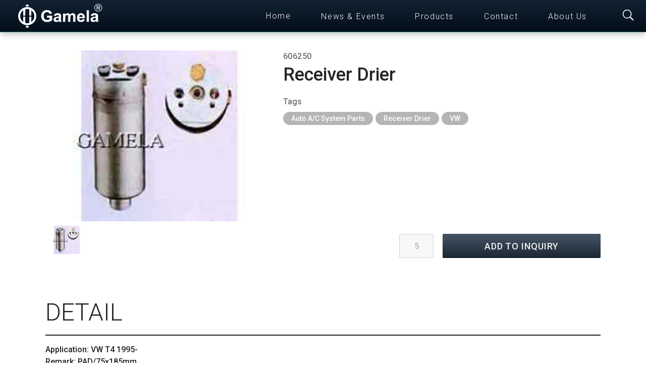

--- FILE ---
content_type: text/html; charset=utf-8
request_url: https://www.gamela.com.tw/product/606250/Receiver-Drier-for-VW-T4-1995
body_size: 8753
content:
<!DOCTYPE html><html lang="en"><head><link rel="stylesheet" href="https://cdn.jsdelivr.net/gh/orestbida/cookieconsent@3.0.1/dist/cookieconsent.css"><script async src="https://www.googletagmanager.com/gtag/js?id=UA-102995171-1"></script><script>
    window.dataLayer = window.dataLayer || [];
    function gtag(){dataLayer.push(arguments);}
    gtag('consent', 'default', {
      'ad_user_data': 'denied',
      'ad_personalization': 'denied',
      'ad_storage': 'denied',
      'analytics_storage': 'denied',
      'wait_for_update': 500,
    });
    gtag('js', new Date());

    gtag('config', 'UA-102995171-1');
  </script><meta http-equiv="Content-Type" content="text/html; charset=UTF-8"/><title>Receiver Drier 606250 - Gamela Enterprise</title><meta id="viewport" name="viewport" content="initial-scale=1.0"><link rel="icon" type="image/png" href="/static/favicon.4480395e798a.png" /><link rel="stylesheet" href="https://stackpath.bootstrapcdn.com/bootstrap/4.5.2/css/bootstrap.min.css" integrity="sha384-JcKb8q3iqJ61gNV9KGb8thSsNjpSL0n8PARn9HuZOnIxN0hoP+VmmDGMN5t9UJ0Z" crossorigin="anonymous"><link href="https://fonts.googleapis.com/css2?family=Roboto:wght@300;500;900&display=swap" rel="stylesheet"><link rel="stylesheet" href="//code.jquery.com/ui/1.12.1/themes/base/jquery-ui.css"><link rel="stylesheet" href="/static/COMPILED/gamela.6925db1f6f10.css"><script src="https://code.jquery.com/jquery-3.5.1.min.js" integrity="sha256-9/aliU8dGd2tb6OSsuzixeV4y/faTqgFtohetphbbj0=" crossorigin="anonymous"></script><script src="https://code.jquery.com/ui/1.12.1/jquery-ui.js"></script><script src="https://cdn.jsdelivr.net/npm/popper.js@1.16.1/dist/umd/popper.min.js" integrity="sha384-9/reFTGAW83EW2RDu2S0VKaIzap3H66lZH81PoYlFhbGU+6BZp6G7niu735Sk7lN" crossorigin="anonymous"></script><script src="https://stackpath.bootstrapcdn.com/bootstrap/4.5.2/js/bootstrap.min.js" integrity="sha384-B4gt1jrGC7Jh4AgTPSdUtOBvfO8shuf57BaghqFfPlYxofvL8/KUEfYiJOMMV+rV" crossorigin="anonymous"></script><script src="https://cdn.jsdelivr.net/npm/vue@2.6.12"></script><script defer src="https://cdnjs.cloudflare.com/ajax/libs/bootbox.js/5.4.1/bootbox.min.js"></script><style>
  [v-cloak] { display: none !important; }
  </style><meta name="description" content="606250 Receiver Drier for VW T4 1995-" /><meta property="og:url" content="https://www.gamela.com.tw/product/606250/Receiver-Drier-for-VW-T4-1995" /><meta property="og:title" content="606250 - Receiver Drier" /><meta property="og:description" content="Receiver Drier for VW T4 1995-" /><meta property="og:image" content="https://www.gamela.com.tw/media/product/606250/0/Receiver-Drier-for-VW-T4-1995.jpg" /><link rel="canonical" href="https://www.gamela.com.tw/product/606250/Receiver-Drier-for-VW-T4-1995" /><link rel="stylesheet" href="https://cdnjs.cloudflare.com/ajax/libs/fancybox/3.1.20/jquery.fancybox.min.css" /><link rel="stylesheet" href="https://cdnjs.cloudflare.com/ajax/libs/photoswipe/4.1.3/photoswipe.min.css" integrity="sha512-yxWNfGm+7EK+hqP2CMJ13hsUNCQfHmOuCuLmOq2+uv/AVQtFAjlAJO8bHzpYGQnBghULqnPuY8NEr7f5exR3Qw==" crossorigin="anonymous" /><link rel="stylesheet" href="https://cdnjs.cloudflare.com/ajax/libs/photoswipe/4.1.3/default-skin/default-skin.min.css" integrity="sha512-Rck8F2HFBjAQpszOB9Qy+NVLeIy4vUOMB7xrp46edxB3KXs2RxXRguHfrJqNK+vJ+CkfvcGqAKMJTyWYBiBsGA==" crossorigin="anonymous" /><script src="https://cdnjs.cloudflare.com/ajax/libs/photoswipe/4.1.3/photoswipe.min.js" integrity="sha512-2R4VJGamBudpzC1NTaSkusXP7QkiUYvEKhpJAxeVCqLDsgW4OqtzorZGpulE3eEA7p++U0ZYmqBwO3m+R2hRjA==" crossorigin="anonymous"></script><script src="https://cdnjs.cloudflare.com/ajax/libs/photoswipe/4.1.3/photoswipe-ui-default.min.js" integrity="sha512-SxO0cwfxj/QhgX1SgpmUr0U2l5304ezGVhc0AO2YwOQ/C8O67ynyTorMKGjVv1fJnPQgjdxRz6x70MY9r0sKtQ==" crossorigin="anonymous"></script><script src="https://cdnjs.cloudflare.com/ajax/libs/jquery-mousewheel/3.1.13/jquery.mousewheel.min.js"></script></head><body class="nouveau site-portal"><div id="_body" class="with-actionbar"><div id="app"><nav class="navbar navbar-expand-xl gd-portal"><div class="navbar-header"><a class="navbar-brand" href="/"><img class="logo" alt="Gamela" src="/static/gamela_logo.fcc5fd27d12a.svg" /><img class="brand" alt="Gamela" src="/static/gamela_r.3a1655e6ad69.png" /></a></div><div class="collapse navbar-collapse navbar-menu" id="navbarSupportedContent"><ul class="navbar-nav mr-auto"><li class="nav-item"><a class="nav-link" href="https://www.gamela.com.tw">Home</a></li><li class="nav-item"><a class="nav-link" href="/news">News &amp; Events</a></li><li class="nav-item dropdown"><a class="nav-link" id="product-menu-toggler" data-toggle="dropdown" aria-haspopup="true" aria-expanded="false">Products</a><div id="product-menu" class="dropdown-menu" aria-labelledby="navbarDropdown"><div class="dropdown-item headline"><a href="/category" title="All Categories">All Categories</a></div><div class="dropdown-item"><a href="//autoactools.gamela.com.tw" title="Auto A/C Tools">Auto A/C Tools</a></div><div class="dropdown-item"><a href="//autoacparts.gamela.com.tw" title="Auto A/C Parts">Auto A/C Parts</a></div><div class="dropdown-item"><a href="//autoparts.gamela.com.tw" title="Auto Parts">Auto Parts</a></div><div class="dropdown-item"><a href="//autorepairtools.gamela.com.tw" title="Auto Repair Tools">Auto Repair Tools</a></div><div class="dropdown-item"><a href="//hvac.gamela.com.tw" title="HVAC">HVAC</a></div><div class="dropdown-item"><a href="//industrialsafety.gamela.com.tw" title="Industrial Safety">Industrial Safety</a></div><div class="dropdown-item"><a href="/category/Eco-Friendly/EV-Parts-and-EV-Tools" title="EV Parts and EV Tools">EV Parts and EV Tools</a></div></div></li><li class="nav-item"><a class="nav-link" href="/contact#form">Contact</a></li><li class="nav-item"><a class="nav-link" href="/contact">About Us</a></li></ul></div><div class="navbar-action"><div id="inquiry" v-if="inquiry.length > 0" v-cloak><a href="/inquiry"><div class="inquiry-count">{{getInquiryCount()}}</div><img class="icon" src="/static/folder.8d15cb73900e.svg" /></a></div><div class="searchbar-toggler"><button type="button" data-toggle="collapse" data-target="#searchbar" aria-controls="searchbar" aria-expanded="false" aria-label="Toggle searchbar"><img class="icon" src="/static/search.dd7283be16a6.svg" /></button></div><div class="collapse searchbar-collapse" id="searchbar"><form id="search_form" action="/search" method="get"><input class="keyword" id="keyword" type="search" name="q" placeholder="keyword or part number" value="" aria-label="Keyword" /><button id="clear" type="button" class="clear">CLEAR</button><input type="submit" class="submit" value="SEARCH" /></form></div><button class="navbar-toggler" type="button" data-toggle="collapse" data-target="#navbarSupportedContent" aria-controls="navbarSupportedContent" aria-expanded="false" aria-label="Toggle navigation"><img class="icon" src="/static/menu.caceeb4b0247.svg" /></button></div></nav><div><div class="pswp" tabindex="-1" role="dialog" aria-hidden="true"><div class="pswp__bg"></div><div class="pswp__scroll-wrap"><div class="pswp__container"><div class="pswp__item"></div><div class="pswp__item"></div><div class="pswp__item"></div></div><div class="pswp__ui pswp__ui--hidden"><div class="pswp__top-bar"><div class="pswp__counter"></div><button class="pswp__button pswp__button--close" title="Close (Esc)"></button><button class="pswp__button pswp__button--share" title="Share"></button><button class="pswp__button pswp__button--fs" title="Toggle fullscreen"></button><button class="pswp__button pswp__button--zoom" title="Zoom in/out"></button><div class="pswp__preloader"><div class="pswp__preloader__icn"><div class="pswp__preloader__cut"><div class="pswp__preloader__donut"></div></div></div></div></div><div class="pswp__share-modal pswp__share-modal--hidden pswp__single-tap"><div class="pswp__share-tooltip"></div></div><button class="pswp__button pswp__button--arrow--left" title="Previous (arrow left)"></button><button class="pswp__button pswp__button--arrow--right" title="Next (arrow right)"></button><div class="pswp__caption"><div class="pswp__caption__center"></div></div></div></div></div><main class="product cframe container-fluid" itemscope itemtype="http://schema.org/Product"><meta itemprop="name" content="Receiver Drier" /><meta itemprop="disambiguatingDescription" content="606250 Receiver Drier for VW T4 1995-" /><article><div class="row info"><header class="header col-12 col-md-7"><div><span class="model" itemprop="model">606250</span></div><div class="title">Receiver Drier</div><div class="tags"><div class="caption">Tags</div><a href="/category/Auto-AC-System-Parts" class="tag" title="Auto A/C System Parts">Auto A/C System Parts</a><a href="/category/Auto-AC-System-Parts/Receiver-Drier" class="tag" title="Receiver Drier">Receiver Drier</a><a href="/category/Auto-AC-System-Parts/Receiver-Drier/VW" class="tag" title="VW">VW</a></div><div id="script" class="text-center"></div><div class="actions"><div><div class="qty"><input v-cloak :disabled="!inInquiry('606250')" :value="qty['606250'] || 5" @input="setQty('606250', $event.target.value)" type="number" min="5" pattern="\d*" placeholder="Qty" :class="[qty['606250'] ? '' : 'invalid', '']" /></div><div class="buttons"><button v-cloak v-if="!inInquiry('606250')" class="add" type="button" @click="addInquiry('606250')">ADD TO INQUIRY</button><button v-cloak v-if="inInquiry('606250')" class="remove" type="button" @click="removeInquiry('606250')">REMOVE</button></div></div></div><div></div></header><section class="image col-12 col-md-5"><div class="frame" style="padding-top: 76.92307692307693%"><img id="image" data-index="0" src="/media/product/606250/0/Receiver-Drier-for-VW-T4-1995.jpg" alt="606250 - Receiver-Drier-for-VW-T4-1995"><div class="badges"></div></div><div class="thumbnails"><picture @click="switchImage('#image', '/media/product/606250/0/Receiver-Drier-for-VW-T4-1995.jpg', '0')"><source srcset="/media/thumbnail/606250/0/Receiver-Drier-for-VW-T4-1995.webp" type="image/webp"><img src="/media/thumbnail/606250/0/Receiver-Drier-for-VW-T4-1995.jpg" /></picture></div></section></div><div class="section-title">DETAIL</div><hr /><section class="rich-text"><div itemprop="description"><html><head></head><body>Application: VW T4 1995-<br/>Remark: PAD/75x185mm</body></html></div></section></article></main><aside><div class="section-title cframe"><div>RELATED PRODUCTS</div></div><div class="related row cframe"><div class="row"><div class="col-12 col-sm-12 col-md-6 col-lg-6 col-xl-4"><div class="product-card"><div><a class="image" title="64118-FS10-0304G - Compressor for FORD FIESTA" href="/product/64118-FS10-0304G/Compressor-for-FORD-FIESTA"><div class="thumbnail"><picture class="center-fit full"><source srcset="/media/thumbnail/64118-FS10-0304G/0/Compressor-for-FORD-FIESTA.webp" type="image/webp"><source srcset="/media/thumbnail/64118-FS10-0304G/0/Compressor-for-FORD-FIESTA.jpg" type="image/jpeg"><img class="center-fit full" src="/media/thumbnail/64118-FS10-0304G/0/Compressor-for-FORD-FIESTA.jpg" alt="64118-FS10-0304G - Compressor for FORD FIESTA" /></picture><div class="tl_badge"></div><div class="br_badge"></div></div></a></div><div class="content_frame"><div class="content"><div class="title"><a title="64118-FS10-0304G - Compressor for FORD FIESTA" href="/product/64118-FS10-0304G/Compressor-for-FORD-FIESTA">64118-FS10-0304G</a></div><a title="64118-FS10-0304G - Compressor for FORD FIESTA" href="/product/64118-FS10-0304G/Compressor-for-FORD-FIESTA" class="desc">Compressor for FORD FIESTA</a><div class="actions"><div><button v-cloak v-if="!inInquiry('64118\u002DFS10\u002D0304G')" type="button" class="add" @click="addInquiry('64118\u002DFS10\u002D0304G')"><a>ADD</a><a style="font-size: 22px"> +</a></button><button v-cloak v-if="inInquiry('64118\u002DFS10\u002D0304G')" type="button" class="remove" @click="removeInquiry('64118\u002DFS10\u002D0304G')">REMOVE</button></div></div></div></div></div></div><div class="col-12 col-sm-12 col-md-6 col-lg-6 col-xl-4"><div class="product-card"><div><a class="image" title="1039GA - Compressor for FENDT Agricultural 10PA15C O.E. No. G199552020100,G311550020100" href="/product/1039GA/Compressor-for-FENDT-Agricultural-10PA15C-OEM-No-G199552020100-G311550020100"><div class="thumbnail"><picture class="center-fit full"><source srcset="/media/thumbnail/1039GA/0/Compressor-for-FENDT-Agricultural-10PA15C-OEM-No-G199552020100-G311550020100.webp" type="image/webp"><source srcset="/media/thumbnail/1039GA/0/Compressor-for-FENDT-Agricultural-10PA15C-OEM-No-G199552020100-G311550020100.jpg" type="image/jpeg"><img class="center-fit full" src="/media/thumbnail/1039GA/0/Compressor-for-FENDT-Agricultural-10PA15C-OEM-No-G199552020100-G311550020100.jpg" alt="1039GA - Compressor for FENDT Agricultural 10PA15C O.E. No. G199552020100,G311550020100" /></picture><div class="tl_badge"></div><div class="br_badge"></div></div></a></div><div class="content_frame"><div class="content"><div class="title"><a title="1039GA - Compressor for FENDT Agricultural 10PA15C O.E. No. G199552020100,G311550020100" href="/product/1039GA/Compressor-for-FENDT-Agricultural-10PA15C-OEM-No-G199552020100-G311550020100">1039GA</a></div><a title="1039GA - Compressor for FENDT Agricultural 10PA15C O.E. No. G199552020100,G311550020100" href="/product/1039GA/Compressor-for-FENDT-Agricultural-10PA15C-OEM-No-G199552020100-G311550020100" class="desc">Compressor for FENDT Agricultural 10PA15C O.E. No. G199552020100,​G311550020100</a><div class="actions"><div><button v-cloak v-if="!inInquiry('1039GA')" type="button" class="add" @click="addInquiry('1039GA')"><a>ADD</a><a style="font-size: 22px"> +</a></button><button v-cloak v-if="inInquiry('1039GA')" type="button" class="remove" @click="removeInquiry('1039GA')">REMOVE</button></div></div></div></div></div></div><div class="col-12 col-sm-12 col-md-6 col-lg-6 col-xl-4"><div class="product-card"><div><a class="image" title="64132-7V16-0307 - Compressor for VOLKSWAGEN CARAVELLE, TRANSPORTER; VOLKSWAGEN T4 &amp; LT" href="/product/64132-7V16-0307/Compressor-for-VOLKSWAGEN-CARAVELLE-TRANSPORTER-VOLKSWAGEN-T4-and-LT"><div class="thumbnail"><picture class="center-fit full"><source srcset="/media/thumbnail/64132-7V16-0307/0/Compressor-for-VOLKSWAGEN-CARAVELLE-TRANSPORTER-VOLKSWAGEN-T4-and-LT.webp" type="image/webp"><source srcset="/media/thumbnail/64132-7V16-0307/0/Compressor-for-VOLKSWAGEN-CARAVELLE-TRANSPORTER-VOLKSWAGEN-T4-and-LT.jpg" type="image/jpeg"><img class="center-fit full" src="/media/thumbnail/64132-7V16-0307/0/Compressor-for-VOLKSWAGEN-CARAVELLE-TRANSPORTER-VOLKSWAGEN-T4-and-LT.jpg" alt="64132-7V16-0307 - Compressor for VOLKSWAGEN CARAVELLE, TRANSPORTER; VOLKSWAGEN T4 &amp; LT" /></picture><div class="tl_badge"></div><div class="br_badge"></div></div></a></div><div class="content_frame"><div class="content"><div class="title"><a title="64132-7V16-0307 - Compressor for VOLKSWAGEN CARAVELLE, TRANSPORTER; VOLKSWAGEN T4 &amp; LT" href="/product/64132-7V16-0307/Compressor-for-VOLKSWAGEN-CARAVELLE-TRANSPORTER-VOLKSWAGEN-T4-and-LT">64132-7V16-0307</a></div><a title="64132-7V16-0307 - Compressor for VOLKSWAGEN CARAVELLE, TRANSPORTER; VOLKSWAGEN T4 &amp; LT" href="/product/64132-7V16-0307/Compressor-for-VOLKSWAGEN-CARAVELLE-TRANSPORTER-VOLKSWAGEN-T4-and-LT" class="desc">Compressor for VOLKSWAGEN CARAVELLE,​ TRANSPORTER; VOLKSWAGEN T4 &amp; LT</a><div class="actions"><div><button v-cloak v-if="!inInquiry('64132\u002D7V16\u002D0307')" type="button" class="add" @click="addInquiry('64132\u002D7V16\u002D0307')"><a>ADD</a><a style="font-size: 22px"> +</a></button><button v-cloak v-if="inInquiry('64132\u002D7V16\u002D0307')" type="button" class="remove" @click="removeInquiry('64132\u002D7V16\u002D0307')">REMOVE</button></div></div></div></div></div></div><div class="col-12 col-sm-12 col-md-6 col-lg-6 col-xl-4"><div class="product-card"><div><a class="image" title="66061 - Receiver drier for electric car 
IN: ￠10.15 R134A
OUT: ￠10.15 R134A
Size：￠75*160mm" href="/product/66061/Receiver-drier-for-electric-car-IN-C10-15-R134AOUT-C10-15-R134ASize-C75160mm"><div class="thumbnail"><picture class="center-fit full"><source srcset="/media/thumbnail/66061/1744182821/Receiver-drier-for-electric-car-IN-C10-15-R134AOUT-C10-15-R134ASize-C75160mm.webp" type="image/webp"><source srcset="/media/thumbnail/66061/1744182821/Receiver-drier-for-electric-car-IN-C10-15-R134AOUT-C10-15-R134ASize-C75160mm.jpg" type="image/jpeg"><img class="center-fit full" src="/media/thumbnail/66061/1744182821/Receiver-drier-for-electric-car-IN-C10-15-R134AOUT-C10-15-R134ASize-C75160mm.jpg" alt="66061 - Receiver drier for electric car 
IN: ￠10.15 R134A
OUT: ￠10.15 R134A
Size：￠75*160mm" /></picture><div class="tl_badge"></div><div class="br_badge"><img src="/static/eco.b1c0c2feb1f3.svg" alt="ECO Friendly" /></div></div></a></div><div class="content_frame"><div class="content"><div class="title"><a title="66061 - Receiver drier for electric car 
IN: ￠10.15 R134A
OUT: ￠10.15 R134A
Size：￠75*160mm" href="/product/66061/Receiver-drier-for-electric-car-IN-C10-15-R134AOUT-C10-15-R134ASize-C75160mm">66061</a></div><a title="66061 - Receiver drier for electric car 
IN: ￠10.15 R134A
OUT: ￠10.15 R134A
Size：￠75*160mm" href="/product/66061/Receiver-drier-for-electric-car-IN-C10-15-R134AOUT-C10-15-R134ASize-C75160mm" class="desc">Receiver drier for electric car 
IN:​ ￠10.15 R134A
OUT:​ ￠10.15 R134A
Size：￠75*160mm</a><div class="actions"><div><button v-cloak v-if="!inInquiry('66061')" type="button" class="add" @click="addInquiry('66061')"><a>ADD</a><a style="font-size: 22px"> +</a></button><button v-cloak v-if="inInquiry('66061')" type="button" class="remove" @click="removeInquiry('66061')">REMOVE</button></div></div></div></div></div></div><div class="col-12 col-sm-12 col-md-6 col-lg-6 col-xl-4"><div class="product-card"><div><a class="image" title="606014 - Receiver Drier for Cummins" href="/product/606014/Receiver-Drier-for-Cummins"><div class="thumbnail"><picture class="center-fit full"><source srcset="/media/thumbnail/606014/0/Receiver-Drier-for-Cummins.webp" type="image/webp"><source srcset="/media/thumbnail/606014/0/Receiver-Drier-for-Cummins.jpg" type="image/jpeg"><img class="center-fit full" src="/media/thumbnail/606014/0/Receiver-Drier-for-Cummins.jpg" alt="606014 - Receiver Drier for Cummins" /></picture><div class="tl_badge"></div><div class="br_badge"></div></div></a></div><div class="content_frame"><div class="content"><div class="title"><a title="606014 - Receiver Drier for Cummins" href="/product/606014/Receiver-Drier-for-Cummins">606014</a></div><a title="606014 - Receiver Drier for Cummins" href="/product/606014/Receiver-Drier-for-Cummins" class="desc">Receiver Drier for Cummins</a><div class="actions"><div><button v-cloak v-if="!inInquiry('606014')" type="button" class="add" @click="addInquiry('606014')"><a>ADD</a><a style="font-size: 22px"> +</a></button><button v-cloak v-if="inInquiry('606014')" type="button" class="remove" @click="removeInquiry('606014')">REMOVE</button></div></div></div></div></div></div><div class="col-12 col-sm-12 col-md-6 col-lg-6 col-xl-4"><div class="product-card"><div><a class="image" title="606223 - Receiver Drier for Jiang Ling" href="/product/606223/Receiver-Drier-for-Jiang-Ling"><div class="thumbnail"><picture class="center-fit full"><source srcset="/media/thumbnail/606223/0/Receiver-Drier-for-Jiang-Ling.webp" type="image/webp"><source srcset="/media/thumbnail/606223/0/Receiver-Drier-for-Jiang-Ling.jpg" type="image/jpeg"><img class="center-fit full" src="/media/thumbnail/606223/0/Receiver-Drier-for-Jiang-Ling.jpg" alt="606223 - Receiver Drier for Jiang Ling" /></picture><div class="tl_badge"></div><div class="br_badge"></div></div></a></div><div class="content_frame"><div class="content"><div class="title"><a title="606223 - Receiver Drier for Jiang Ling" href="/product/606223/Receiver-Drier-for-Jiang-Ling">606223</a></div><a title="606223 - Receiver Drier for Jiang Ling" href="/product/606223/Receiver-Drier-for-Jiang-Ling" class="desc">Receiver Drier for Jiang Ling</a><div class="actions"><div><button v-cloak v-if="!inInquiry('606223')" type="button" class="add" @click="addInquiry('606223')"><a>ADD</a><a style="font-size: 22px"> +</a></button><button v-cloak v-if="inInquiry('606223')" type="button" class="remove" @click="removeInquiry('606223')">REMOVE</button></div></div></div></div></div></div><div class="col-12 col-sm-12 col-md-6 col-lg-6 col-xl-4"><div class="product-card"><div><a class="image" title="606259 - Receiver Drier" href="/product/606259/Receiver-Drier"><div class="thumbnail"><picture class="center-fit full"><source srcset="/media/thumbnail/606259/0/Receiver-Drier.webp" type="image/webp"><source srcset="/media/thumbnail/606259/0/Receiver-Drier.jpg" type="image/jpeg"><img class="center-fit full" src="/media/thumbnail/606259/0/Receiver-Drier.jpg" alt="606259 - Receiver Drier" /></picture><div class="tl_badge"></div><div class="br_badge"></div></div></a></div><div class="content_frame"><div class="content"><div class="title"><a title="606259 - Receiver Drier" href="/product/606259/Receiver-Drier">606259</a></div><a title="606259 - Receiver Drier" href="/product/606259/Receiver-Drier" class="desc">Receiver Drier</a><div class="actions"><div><button v-cloak v-if="!inInquiry('606259')" type="button" class="add" @click="addInquiry('606259')"><a>ADD</a><a style="font-size: 22px"> +</a></button><button v-cloak v-if="inInquiry('606259')" type="button" class="remove" @click="removeInquiry('606259')">REMOVE</button></div></div></div></div></div></div><div class="col-12 col-sm-12 col-md-6 col-lg-6 col-xl-4"><div class="product-card"><div><a class="image" title="606013 - Receiver Drier for IVECO 3010" href="/product/606013/Receiver-Drier-for-IVECO-3010"><div class="thumbnail"><picture class="center-fit full"><source srcset="/media/thumbnail/606013/0/Receiver-Drier-for-IVECO-3010.webp" type="image/webp"><source srcset="/media/thumbnail/606013/0/Receiver-Drier-for-IVECO-3010.jpg" type="image/jpeg"><img class="center-fit full" src="/media/thumbnail/606013/0/Receiver-Drier-for-IVECO-3010.jpg" alt="606013 - Receiver Drier for IVECO 3010" /></picture><div class="tl_badge"></div><div class="br_badge"></div></div></a></div><div class="content_frame"><div class="content"><div class="title"><a title="606013 - Receiver Drier for IVECO 3010" href="/product/606013/Receiver-Drier-for-IVECO-3010">606013</a></div><a title="606013 - Receiver Drier for IVECO 3010" href="/product/606013/Receiver-Drier-for-IVECO-3010" class="desc">Receiver Drier for IVECO 3010</a><div class="actions"><div><button v-cloak v-if="!inInquiry('606013')" type="button" class="add" @click="addInquiry('606013')"><a>ADD</a><a style="font-size: 22px"> +</a></button><button v-cloak v-if="inInquiry('606013')" type="button" class="remove" @click="removeInquiry('606013')">REMOVE</button></div></div></div></div></div></div><div class="col-12 col-sm-12 col-md-6 col-lg-6 col-xl-4"><div class="product-card"><div><a class="image" title="606019 - Receiver Drier" href="/product/606019/Receiver-Drier"><div class="thumbnail"><picture class="center-fit full"><source srcset="/media/thumbnail/606019/0/Receiver-Drier.webp" type="image/webp"><source srcset="/media/thumbnail/606019/0/Receiver-Drier.jpg" type="image/jpeg"><img class="center-fit full" src="/media/thumbnail/606019/0/Receiver-Drier.jpg" alt="606019 - Receiver Drier" /></picture><div class="tl_badge"></div><div class="br_badge"></div></div></a></div><div class="content_frame"><div class="content"><div class="title"><a title="606019 - Receiver Drier" href="/product/606019/Receiver-Drier">606019</a></div><a title="606019 - Receiver Drier" href="/product/606019/Receiver-Drier" class="desc">Receiver Drier</a><div class="actions"><div><button v-cloak v-if="!inInquiry('606019')" type="button" class="add" @click="addInquiry('606019')"><a>ADD</a><a style="font-size: 22px"> +</a></button><button v-cloak v-if="inInquiry('606019')" type="button" class="remove" @click="removeInquiry('606019')">REMOVE</button></div></div></div></div></div></div><div class="col-12 col-sm-12 col-md-6 col-lg-6 col-xl-4"><div class="product-card"><div><a class="image" title="606209 - Receiver Drier for VW Bora" href="/product/606209/Receiver-Drier-for-VW-Bora"><div class="thumbnail"><picture class="center-fit full"><source srcset="/media/thumbnail/606209/0/Receiver-Drier-for-VW-Bora.webp" type="image/webp"><source srcset="/media/thumbnail/606209/0/Receiver-Drier-for-VW-Bora.jpg" type="image/jpeg"><img class="center-fit full" src="/media/thumbnail/606209/0/Receiver-Drier-for-VW-Bora.jpg" alt="606209 - Receiver Drier for VW Bora" /></picture><div class="tl_badge"></div><div class="br_badge"></div></div></a></div><div class="content_frame"><div class="content"><div class="title"><a title="606209 - Receiver Drier for VW Bora" href="/product/606209/Receiver-Drier-for-VW-Bora">606209</a></div><a title="606209 - Receiver Drier for VW Bora" href="/product/606209/Receiver-Drier-for-VW-Bora" class="desc">Receiver Drier for VW Bora</a><div class="actions"><div><button v-cloak v-if="!inInquiry('606209')" type="button" class="add" @click="addInquiry('606209')"><a>ADD</a><a style="font-size: 22px"> +</a></button><button v-cloak v-if="inInquiry('606209')" type="button" class="remove" @click="removeInquiry('606209')">REMOVE</button></div></div></div></div></div></div><div class="col-12 col-sm-12 col-md-6 col-lg-6 col-xl-4"><div class="product-card"><div><a class="image" title="606218 - Receiver Drier for HONDA" href="/product/606218/Receiver-Drier-for-HONDA"><div class="thumbnail"><picture class="center-fit full"><source srcset="/media/thumbnail/606218/0/Receiver-Drier-for-HONDA.webp" type="image/webp"><source srcset="/media/thumbnail/606218/0/Receiver-Drier-for-HONDA.jpg" type="image/jpeg"><img class="center-fit full" src="/media/thumbnail/606218/0/Receiver-Drier-for-HONDA.jpg" alt="606218 - Receiver Drier for HONDA" /></picture><div class="tl_badge"></div><div class="br_badge"></div></div></a></div><div class="content_frame"><div class="content"><div class="title"><a title="606218 - Receiver Drier for HONDA" href="/product/606218/Receiver-Drier-for-HONDA">606218</a></div><a title="606218 - Receiver Drier for HONDA" href="/product/606218/Receiver-Drier-for-HONDA" class="desc">Receiver Drier for HONDA</a><div class="actions"><div><button v-cloak v-if="!inInquiry('606218')" type="button" class="add" @click="addInquiry('606218')"><a>ADD</a><a style="font-size: 22px"> +</a></button><button v-cloak v-if="inInquiry('606218')" type="button" class="remove" @click="removeInquiry('606218')">REMOVE</button></div></div></div></div></div></div><div class="col-12 col-sm-12 col-md-6 col-lg-6 col-xl-4"><div class="product-card"><div><a class="image" title="606325 - Receiver Drier" href="/product/606325/Receiver-Drier"><div class="thumbnail"><picture class="center-fit full"><source srcset="/media/thumbnail/606325/0/Receiver-Drier.webp" type="image/webp"><source srcset="/media/thumbnail/606325/0/Receiver-Drier.jpg" type="image/jpeg"><img class="center-fit full" src="/media/thumbnail/606325/0/Receiver-Drier.jpg" alt="606325 - Receiver Drier" /></picture><div class="tl_badge"></div><div class="br_badge"></div></div></a></div><div class="content_frame"><div class="content"><div class="title"><a title="606325 - Receiver Drier" href="/product/606325/Receiver-Drier">606325</a></div><a title="606325 - Receiver Drier" href="/product/606325/Receiver-Drier" class="desc">Receiver Drier</a><div class="actions"><div><button v-cloak v-if="!inInquiry('606325')" type="button" class="add" @click="addInquiry('606325')"><a>ADD</a><a style="font-size: 22px"> +</a></button><button v-cloak v-if="inInquiry('606325')" type="button" class="remove" @click="removeInquiry('606325')">REMOVE</button></div></div></div></div></div></div></div></div></aside></div><footer><div class="row"><div class="col-12 col-sm-12 col-md-8"><div class="footer-brand"><img alt="Gamela" src="/static/gamela_logo.fcc5fd27d12a.svg" /><a href="//www.gamela.com.tw">Gamela Enterprise Co., Ltd.</a></div><div class="footer-info"><img alt="Address" src="/static/address.a442ef685bd5.svg" /><a>5F., No.657-1, Zhongzheng Rd., Xinzhuang Dist., New Taipei City 242051, Taiwan, R.O.C.</a></div><div class="footer-info"><img alt="Phone" src="/static/phone.ab61dae97e53.svg" /><a>+886 2 29013211</a></div><div class="footer-info"><img alt="Fax" src="/static/fax.4513599a12dc.svg" /><a>+886 2 29042386</a></div><div class="footer-info"><img alt="E-Mail" src="/static/mail.b99a734f0f87.svg" /><a href="mailto:gamela@gamela.com.tw">gamela@gamela.com.tw</a></div></div><div class="col-12 col-sm-12 col-md-4 text-center"><div class="row" id="footer-badge"><div class="col-12 text-center" id="duns"><a href="https://dunscertified.dnb.com.tw/en/DUNSCertifiedProfile/DCP657417754" target="_blank"><img src="/static/duns.c79d71eb51ed.png" style="max-width:80%"  /></a></div></div></div><div class="footer-appendix">
      Trusted Manufacturer &amp; Supplier,<br />
      Copyright © Gamela Enterprise Co., Ltd.
    </div></footer><div id="top"><h3><a class="label label-info"><i class="fa fa-arrow-up" aria-hidden="true"></i></a></h3></div></div></div><script type="text/javascript">
    let lsb_frame;
    let localStorage = {
        setItem(key, value) {
            lsb_frame.contentWindow.postMessage({"gamela": "setItem", "key":key, "value":value}, "*");
	},
	getItem(key) {
            const { port1, port2 } = new MessageChannel();
            const p = new Promise((reslove) => {
                port1.onmessage = (event) => {
                    reslove(event.data);
                    port1.close();
                    port2.close();
                };
                lsb_frame.contentWindow.postMessage({"gamela": "getItem", "key":key}, "*", [port2]);
            });
            return p;
	},
        removeItem(key) {
            lsb_frame.contentWindow.postMessage({"gamela": "removeItem", "key":key}, "*");
	},
    };
    async function lsReady(){
      function onMounted(){
        $(".search-form").submit(function(){
          if($(this).find("input[name=q]").val()==""){
            return false;
          }
        });
        $(".toggle-sidebar").click(function(e) {
          e.preventDefault();
          $(".sidebar").toggleClass("sidebar-show");
        });
        var $top = $("#top");
        $top.find("a").click(function(){
          $('html, body').animate({scrollTop: 0}, 500);
        });
        window.onscroll = function() {
            if (document.body.scrollTop > 20 || document.documentElement.scrollTop > 20) {
              $top.addClass("display");
            } else {
              $top.removeClass("display");
            }
        };
        
  
    
      var pswpElement = document.querySelectorAll('.pswp')[0];
      var items = [
        
        {
            src: '/media/product/606250/0/Receiver-Drier-for-VW-T4-1995.jpg',
            w: 260,
            h: 200
        },
        
      ];
      $("#image").click(function(){
        var gallery = new PhotoSwipe( pswpElement, PhotoSwipeUI_Default, items, {
          index: parseInt($(this).data("index")),
          shareEl: false,
          closeOnScroll: false,
          showAnimationDuration: 0,
          bgOpacity: 0.9,
        });
        gallery.init();
      });
    
  

      }
      
        var app = new Vue({
          el: '#app',
          mounted(){
            onMounted();
          },
          data: {
            inquiry: JSON.parse(await localStorage.getItem('inquiry') || "[]"),
            qty: JSON.parse(await localStorage.getItem('qty') || "{}"),
          },
          watch: {
            inquiry: function(){
              localStorage.setItem('inquiry', JSON.stringify(app.inquiry));
            }
          },
          methods: {
            getInquiryCount: function(){
              if(this.inquiry.length > 99){
                return "99+";
              }else{
                return this.inquiry.length;
              }
            },
            inInquiry: function(item){
              return $.inArray(item, this.inquiry) != -1;
            },
            addInquiry: function(item){
              var l = this.inquiry.filter(function(i){
                return i != item;
              });
              l.unshift(item);
              var inq = document.getElementById("inquiry");
              if(inq) inq.classList.remove("highlight");
              setTimeout(function(){
                document.getElementById("inquiry").classList.add("highlight");
              },0)
              this.inquiry = l;
              this.setQty(item, 5);
            },
            removeInquiry: function(item){
              var l = this.inquiry.filter(function(i){
                return i != item;
              });
              this.inquiry = l;
            },
            setQty: function(item, qty){
              Vue.set(this.qty, item, qty);
              localStorage.setItem('qty', JSON.stringify(this.qty));
            },
            switchImage: function(target, src, index){
              $(target).attr("src", src).data("index", index);
            },
          }
        });
      
    }
    window.addEventListener('message', (event) => {
	    if (!event.origin.split(":")[1].endsWith('gamela.com.tw')) return;

	    if(event.data.gamela=="ready"){
                lsReady();
	    }
	    //event.source.postMessage('succeeded', event.origin);
    });
    lsb_frame = document.createElement('iframe');
    lsb_frame.setAttribute('src', "//www.gamela.com.tw/static/lsbridge.html");
    lsb_frame.style.display = "none";
    document.body.appendChild(lsb_frame);
  </script></div><script src="https://cdn.jsdelivr.net/gh/orestbida/cookieconsent@3.0.1/dist/cookieconsent.umd.js"></script><script>
CookieConsent.run({
    categories: {
        necessary: {
            enabled: true,  // this category is enabled by default
            readOnly: true  // this category cannot be disabled
        },
        analytics: {}
    },
    language: {
        default: 'en',
        translations: {
            en: {
                consentModal: {
                    title: 'We use cookies',
                    description: 'Our website uses essential cookies to ensure its proper operation and tracking cookies to understand how you interact with it. Tracking will be enabled only upon your explicit consent.',
                    acceptAllBtn: 'Accept all',
                    acceptNecessaryBtn: 'Reject all',
                    showPreferencesBtn: 'Manage Individual preferences'
                },
                preferencesModal: {
                    title: 'Manage cookie preferences',
                    acceptAllBtn: 'Accept all',
                    acceptNecessaryBtn: 'Reject all',
                    savePreferencesBtn: 'Accept current selection',
                    closeIconLabel: 'Close modal',
                    sections: [
                        {
                            title: 'Strictly Necessary cookies',
                            description: 'These cookies are essential for the proper functioning of the website and cannot be disabled.',

                            //this field will generate a toggle linked to the 'necessary' category
                            linkedCategory: 'necessary'
                        },
                        {
                            title: 'Performance and Analytics',
                            description: 'These cookies collect information about how you use our website. All of the data is anonymized and cannot be used to identify you.',
                            linkedCategory: 'analytics'
                        },
                        {
                            title: 'More information',
                            description: 'For any queries in relation to my policy on cookies and your choices, please <a href="#contact-page">contact us</a>'
                        }
                    ]
                }
            }
        }
    },
    onFirstConsent: ({cookie}) => {
        if(cookie.categories.includes("analytics")){
            gtag('consent', 'update', {
                ad_user_data: 'granted',
                ad_personalization: 'granted',
                ad_storage: 'granted',
                analytics_storage: 'granted'
            });
        }
    },
});
</script><script defer src="/static/gamela.ca0e6ff4a2de.js"></script></body></html>


--- FILE ---
content_type: text/html
request_url: https://www.gamela.com.tw/static/lsbridge.html
body_size: 353
content:
<!DOCTYPE html>
<html lang="en">
<head>
<meta charset="utf-8">
</head>
<body>
<script>

window.addEventListener('message', (event) => {
    if (!event.origin.split(":")[1].endsWith('gamela.com.tw')) return;
    if(event.data.gamela=="setItem"){
        localStorage.setItem(event.data.key, event.data.value || "");
    }
    else if(event.data.gamela=="removeItem"){
        localStorage.removeItem(event.data.key);
    }
    else if(event.data.gamela=="getItem"){
        event.ports[0].postMessage(localStorage.getItem(event.data.key));
    }
});
parent.postMessage({"gamela":"ready"}, "*");
</script>
</body>
</html>


--- FILE ---
content_type: text/css
request_url: https://www.gamela.com.tw/static/COMPILED/gamela.6925db1f6f10.css
body_size: 8592
content:
.bg-portal{background:linear-gradient(180deg, rgba(4,21,38,0.95) 0%, #030E1A 100%)}.bg-autoactools{background-color:#CF6F3C}.bg-autoacparts{background-color:#7DA0B2}.bg-autoparts{background-color:#7DA0B2}.bg-hvac{background-color:#0C87D9}.bg-autorepairtools{background-color:#BFAD86}.bg-industrialsafety{background-color:#D9AD2B}.bd-portal{border-color:#030E1A}.bd-autoactools{border-color:#CF6F3C}.bd-autoacparts{border-color:#7DA0B2}.bd-autoparts{border-color:#7DA0B2}.bd-hvac{border-color:#0C87D9}.bd-autorepairtools{border-color:#BFAD86}.bd-industrialsafety{border-color:#D9AD2B}.gd-portal{background:linear-gradient(180deg, rgba(4,21,38,0.95) 0%, #030E1A 100%)}.gd-autoactools{background:linear-gradient(180deg, #C7743E 0%, #B46134 100%)}.gd-autoacparts{background:linear-gradient(180deg, #7DA0B2 0%, #638799 100%)}.gd-autoparts{background:linear-gradient(180deg, #7DA0B2 0%, #638799 100%)}.gd-hvac{background:linear-gradient(180deg, #0C87D9 0%, #005EB2 100%)}.gd-autorepairtools{background:linear-gradient(180deg, #B2A486 0%, #998A6B 100%)}.gd-industrialsafety{background:linear-gradient(180deg, #D6B349 0%, #CCA11F 100%)}.full{width:100%;height:100%}.ui-autocomplete{position:fixed !important}.bottom{vertical-align:bottom !important}hr{height:1px;background:rgba(10,12,13,0.9)}.anchor{padding-top:64px;margin-top:-64px}input[type="search"]::-webkit-search-decoration,input[type="search"]::-webkit-search-cancel-button,input[type="search"]::-webkit-search-results-button,input[type="search"]::-webkit-search-results-decoration{-webkit-appearance:none}input::-webkit-outer-spin-button,input::-webkit-inner-spin-button{-webkit-appearance:none;margin:0}input[type=number]{-moz-appearance:textfield}#_body{overflow-x:hidden}.cframe{padding:0}.cframe>*{min-width:320px;max-width:360px;overflow-x:auto;margin:0 auto;padding-left:20px;padding-right:20px}@media (min-width: 768px){.cframe>*{padding-left:30px;padding-right:30px}}@media (min-width: 992px){.cframe>*{padding-left:50px;padding-right:50px}}@media (min-width: 576px){.cframe>*{max-width:576px}}@media (min-width: 768px){.cframe>*{max-width:768px}}@media (min-width: 992px){.cframe>*{max-width:992px}}@media (min-width: 1200px){.cframe>*{max-width:1200px}}.cframe>.row>div{padding-left:0;padding-right:0}.nav-spacer{height:64px}.pswp img{max-width:none;object-fit:contain}.pswp__img--placeholder--blank,.Pswp_bg image-zoom-background,.pswp__bg{background-color:#fff !important}.pswp__top-bar{height:64px !important;background-color:rgba(0,0,0,0.9) !important;padding-top:10px}.pswp__counter{top:10px !important}.nouveau.site-portal .navbar{border-bottom:solid 1px #1F9970}.nouveau .navbar{position:fixed;width:100%;height:64px;z-index:1000;box-shadow:0px 8px 10px -2px rgba(4,16,27,0.2);padding:0}@media (min-width: 1200px){.nouveau .navbar>*{height:100%}}.nouveau .navbar .navbar-header{display:flex;flex-grow:1}.nouveau .navbar .navbar-header>*{align-self:center;padding:0;outline:none !important}.nouveau .navbar .navbar-header .navbar-brand{margin-right:0}@media (min-width: 992px){.nouveau .navbar .navbar-header .navbar-brand{margin-left:30px}}.nouveau .navbar .navbar-header .navbar-brand .brand{width:80px}@media (min-width: 992px){.nouveau .navbar .navbar-header .navbar-brand .brand{width:128px;height:auto}}.nouveau .navbar .navbar-menu{background:#FFFFFF;top:0;position:absolute;width:100%;margin-top:64px;padding-bottom:40px;max-height:calc(100vh - 64px);overflow-y:auto;overflow-y:overlay;overscroll-behavior:contain;z-index:900;flex-grow:0}@media (min-width: 1200px){.nouveau .navbar .navbar-menu{background-color:unset;top:unset;margin:0;position:static;width:auto;padding:0;padding-right:1rem;max-height:unset;overflow-y:visible}}@media (min-width: 1200px){.nouveau .navbar .navbar-menu{padding-right:2rem}}@media (min-width: 1200px){.nouveau .navbar .navbar-menu .navbar-nav{height:100%}}.nouveau .navbar .navbar-menu .navbar-nav .nav-item{margin-left:20px}.nouveau .navbar .navbar-menu .navbar-nav .nav-item:not(:first-of-type){border-top:solid 1px rgba(10,12,13,0.1)}@media (min-width: 1200px){.nouveau .navbar .navbar-menu .navbar-nav .nav-item{border-top:none;display:flex}}.nouveau .navbar .navbar-menu .navbar-nav .nav-item .nav-link{margin:20px 10px 20px 0;padding:0;font-family:Roboto;font-style:normal;font-weight:500;font-size:16px;line-height:19px;display:flex;align-items:flex-end;letter-spacing:0.1em;color:rgba(10,12,13,0.9);cursor:pointer}@media (min-width: 1200px){.nouveau .navbar .navbar-menu .navbar-nav .nav-item .nav-link{padding-right:.5rem;padding-left:.5rem;color:#FFFFFF;font-family:Roboto;font-style:normal;font-weight:300;font-size:16px;line-height:19px;display:inline-block;align-self:center;padding:0}}@media (min-width: 1200px){.nouveau .navbar .navbar-menu .navbar-nav .nav-item .nav-link{margin:20px 20px 20px 20px}}.nouveau .navbar .navbar-menu .navbar-nav .nav-item .nav-link:hover{color:rgba(10,12,13,0.9)}@media (min-width: 1200px){.nouveau .navbar .navbar-menu .navbar-nav .nav-item .nav-link:hover{color:#FFFFFF}}.nouveau .navbar .navbar-menu.collapsing{overflow-y:hidden}.nouveau .navbar .navbar-action{display:table;padding-right:5px}.nouveau .navbar .navbar-action>*{align-self:center;padding:0;outline:none !important;padding-left:0.25rem;padding-right:0.25rem}.nouveau .navbar .navbar-action>*:not(.collapse){display:table-cell}@media (min-width: 992px){.nouveau .navbar .navbar-action>*{padding-left:0.5rem;padding-right:0.5rem;vertical-align:middle}}.nouveau .navbar .navbar-action>* .icon{width:32px;height:32px}@media (min-width: 992px){.nouveau .navbar .navbar-action>* .icon{width:56x;height:56px}}.nouveau .navbar .navbar-action .searchbar-toggler button{background:none;border:none}.nouveau .navbar .navbar-action .searchbar-collapse{position:absolute;left:0;top:0;width:100%;margin:0;margin-top:64px;background:#FFFFFF;padding-right:0;box-shadow:0px 8px 10px -2px rgba(4,16,27,0.2)}.nouveau .navbar .navbar-action .searchbar-collapse form{width:100%;display:flex;padding:5px 10px 5px 15px;flex-direction:row}@media (min-width: 992px){.nouveau .navbar .navbar-action .searchbar-collapse form{padding:10px 60px 10px 90px}}.nouveau .navbar .navbar-action .searchbar-collapse .keyword{margin:2.5px 7.5px 2.5px 0px;outline:none;border:none;flex-grow:1;flex-shrink:1;min-width:0}@media (min-width: 992px){.nouveau .navbar .navbar-action .searchbar-collapse .keyword{padding:5px}}.nouveau .navbar .navbar-action .searchbar-collapse .clear{outline:none;border:none;background:none;display:none;font-family:Roboto;font-style:normal;font-weight:500;font-size:14px;line-height:200%;letter-spacing:0.05em;color:#1A2633;opacity:0.3;padding-left:5px;padding-right:5px;border-right:solid 1px rgba(10,12,13,0.5)}@media (min-width: 992px){.nouveau .navbar .navbar-action .searchbar-collapse .clear{padding-left:20px;padding-right:20px}}.nouveau .navbar .navbar-action .searchbar-collapse .clear.show{display:inline-block}.nouveau .navbar .navbar-action .searchbar-collapse .submit{font-family:Roboto;font-style:normal;font-weight:500;font-size:14px;line-height:130%;letter-spacing:0.05em;color:#1A2633;padding:5px 5px 5px 5px;margin-left:10px;background:#FFFFFF;border-radius:2px}@media (min-width: 992px){.nouveau .navbar .navbar-action .searchbar-collapse .submit{margin-left:20px;padding:5px 25px 5px 25px}}@media (min-width: 1200px){.nouveau .navbar .navbar-action .navbar-toggler{display:none}}.dropdown-menu{display:block;margin:0;border:none;top:0;padding:0;border-radius:0;background:none;max-width:100%}@media (min-width: 1200px){.dropdown-menu{max-width:350px}}@media (min-width: 1200px){.dropdown-menu{display:none}}.dropdown-menu .dropdown-item{display:flex;flex-direction:row;align-items:center}.dropdown-menu .dropdown-item:active{color:currentColor;background:unset}.dropdown-menu .dropdown-item a{flex:1 1 auto}.dropdown-menu .dropdown-item .data-toggler{flex:0 0 auto;margin-left:15px;cursor:pointer}.dropdown-menu a[aria-expanded=true] .more{display:none}.dropdown-menu a[aria-expanded=true] .less{display:inline-block}.dropdown-menu a[aria-expanded=false] .more{display:inline-block}.dropdown-menu a[aria-expanded=false] .less{display:none}.dropdown-menu .submenu .dropdown-subitem{display:block;margin-top:15px;margin-bottom:15px;font-family:Roboto;font-style:normal;font-weight:300;font-size:16px;line-height:19px;letter-spacing:0.1em;color:rgba(10,12,13,0.8);text-decoration:none}@media (min-width: 1200px){.dropdown-menu.show{max-height:70vh;overflow-y:auto;overflow-y:overlay;margin:0;border:none;top:0;margin-top:64px;padding:0;border-radius:0;background:none;z-index:900;font-family:Roboto;font-style:normal;font-weight:300;font-size:18px;line-height:21px;letter-spacing:0.1em;color:rgba(10,12,13,0.8);background:#FFFFFF;box-shadow:0px 2px 10px rgba(4,16,27,0.2);border-radius:0px 0px 4px 4px}}.dropdown-menu>*{padding:15px 30px 15px 40px}.dropdown-menu>*:last-of-type{margin-bottom:20px}.dropdown-menu>* a{font-family:Roboto;font-style:normal;font-weight:400;font-size:16px;line-height:19px;letter-spacing:0.1em;color:rgba(10,12,13,0.9);overflow:hidden;white-space:nowrap;text-overflow:ellipsis;text-decoration:none}.dropdown-menu>* a:hover{color:currentColor;background:inherit}main{padding-top:56px}@media (min-width: 768px){main{padding-top:64px}}.center-fit{object-fit:contain}.thumbnail{height:131px}#banner-carousel{width:100vw;height:100vh;position:relative}.banner{width:100%;height:100%;object-fit:cover}.section-title{font-family:Roboto;font-style:normal;font-weight:200;font-size:44px;line-height:52px;color:rgba(10,12,13,0.9);margin-top:48px;margin-bottom:4px;overflow:hidden}@media (min-width: 768px){.section-title{font-size:48px;line-height:56px;margin-top:80px;margin-bottom:10px}}@media (min-width: 1200px){.section-title{font-size:48px;line-height:56px}}.section-title.underline{padding-bottom:6px;border-bottom-style:solid;border-bottom-width:2px;border-bottom-color:rgba(10,12,13,0.9)}.section{background:linear-gradient(0deg, #EDEFF0, #EDEFF0);padding-top:30px;padding-bottom:80px}#slogan{position:absolute;top:0;width:100%;height:100%;z-index:500;padding-top:64px}#slogan>div{position:static;width:100%;height:100%}#slogan>div #anim{display:inline-block;position:relative;left:46%;top:47%;transform:translate(-50%, -50%)}@media (min-width: 992px){#slogan>div #anim{left:30%;top:45%}}.divider{width:100%;margin-top:15px;margin-bottom:15px;border-bottom-style:solid;border-bottom-width:1px}#inquiry{position:relative}#inquiry a{display:inline-block;position:relative}#inquiry a .inquiry-count{display:inline-block;font-family:Roboto;font-style:normal;font-weight:500;font-size:12px;line-height:14px;color:#FFFFFF;position:absolute;top:50%;left:50%;transform:translate(-50%, -50%)}@media (min-width: 992px){.category .header .info{padding-left:48px}}.category .header .title{margin-bottom:20px;font-family:Roboto;font-style:normal;font-weight:500;font-size:28px;line-height:135%;color:rgba(10,12,13,0.9)}@media (min-width: 992px){.category .header .title{margin-bottom:45px;font-family:Roboto;font-style:normal;font-weight:normal;font-size:24px;line-height:135%;color:rgba(10,12,13,0.9)}}.category .header .tags .caption{font-family:Roboto;font-style:normal;font-weight:normal;font-size:16px;line-height:130%;color:rgba(10,12,13,0.6);margin-bottom:10px}.category .header .tag{font-family:Roboto;font-style:normal;font-weight:normal;font-size:14px;line-height:16px;color:#FFFFFF;display:inline-block;padding:5px 16px 5px 16px;margin:0px 5px 10px 0px;text-decoration:none;max-width:35%;white-space:nowrap;overflow:hidden;text-overflow:ellipsis;background:rgba(10,12,13,0.3);border-radius:100px}.category .header .desc{margin-top:20px;white-space:pre-wrap;font-family:Roboto;font-style:normal;font-weight:normal;font-size:14px;line-height:130%;letter-spacing:0.03em;text-transform:capitalize;color:rgba(10,12,13,0.6)}.events .y{font-family:Roboto;font-style:normal;font-weight:200;font-size:44px;line-height:52px;color:#0A0C0D;margin-top:20px;margin-bottom:20px}@media (min-width: 768px){.events .y{margin-top:30px}}@media (min-width: 992px){.events .y{margin-top:50px}}.event{height:142px;background:linear-gradient(180deg, rgba(3,14,26,0.8) 0%, rgba(3,14,26,0.9) 100%);box-shadow:0px 8px 10px -2px rgba(4,16,27,0.2);border-radius:4px;overflow:hidden;display:flex;position:relative}@media (min-width: 576px){.event{height:122px}}@media (min-width: 768px){.event{height:120px}}@media (min-width: 992px){.event{height:120px}}.event:not(:first-of-type){margin-top:20px}@media (min-width: 768px){.event:not(:first-of-type){margin-top:30px}}@media (min-width: 992px){.event:not(:first-of-type){margin-top:50px}}.event .date{width:82px;margin-right:-82px;height:100%;background:linear-gradient(180deg, #24B383 0%, #1F9970 100%);font-family:Roboto;font-style:normal;font-weight:300;font-size:16px;letter-spacing:0.1em;color:#FFFFFF;padding-top:20px}@media (min-width: 576px){.event .date{width:88px;margin-right:-88px;padding-top:20px}}@media (min-width: 768px){.event .date{width:120px;margin-right:-120px;font-size:21px;padding-top:0px}}@media (min-width: 992px){.event .date{width:140px;margin-right:-140px;font-size:28px;padding-top:0px}}@media (min-width: 768px){.event .date>div{position:relative;top:50%;transform:translateY(-50%)}}.event .date hr{background:white;width:80%;height:0;border-top-width:1px;margin-top:5px;margin-bottom:5px}.event .date .md{text-align:center}.event .date .m{font-family:Roboto;font-style:normal;font-weight:bold;line-height:28px;color:#FFFFFF;font-size:20px}@media (min-width: 768px){.event .date .m{font-size:24px}}.event .date .d{font-family:Roboto;font-style:normal;font-weight:300;line-height:25px;color:#FFFFFF;font-size:18px}@media (min-width: 768px){.event .date .d{font-size:21px}}.event .title{font-family:Roboto;font-style:normal;font-weight:normal;font-size:14px;line-height:150%;letter-spacing:0.05em;color:#FFFFFF;padding-left:89px;padding-top:20px;padding-right:10px;width:100%;height:100%}@media (min-width: 576px){.event .title{padding-left:107px;padding-top:20px;padding-right:19px}}@media (min-width: 768px){.event .title{font-size:16px;line-height:125%;padding-left:124px;padding-top:0px;padding-right:160px}}@media (min-width: 992px){.event .title{font-size:18px;line-height:125%;padding-left:160px;padding-top:0px;padding-right:160px}}@media (min-width: 768px){.event .title>div{position:relative;top:50%;transform:translateY(-50%)}}.event .button{position:absolute;right:13px;bottom:10px}@media (min-width: 768px){.event .button{position:absolute;right:26px;bottom:unset;top:50%;transform:translateY(-50%)}}.event .visit{font-family:Roboto;font-style:normal;font-weight:500;font-size:16px;line-height:19px;align-items:center;text-align:center;letter-spacing:0.09em;background:none;border:none;text-decoration:none;cursor:pointer;color:#52CC8F}@media (min-width: 768px){.event .visit{color:#FFFFFF;border:2px solid #FFFFFF;box-sizing:border-box;border-radius:4px;padding:10px}}.product-card{background:#FFFFFF;box-shadow:0px 12px 10px -10px rgba(0,0,0,0.1);border-radius:4px;overflow:hidden;margin:10px;max-height:130px;position:relative;display:flex}@media (min-width: 576px){.product-card{max-height:170px}}.product-card .image{position:relative}.product-card button *{vertical-align:middle}.product-card .title{display:grid;width:100%;margin:5px 0 5px 0}@media (min-width: 576px){.product-card .title{margin:10px 0 10px 0}}.product-card .title a{font-family:Roboto;font-style:normal;font-weight:500;font-size:16px;line-height:130%;display:block;max-width:100%;letter-spacing:0.03em;color:#222425;white-space:nowrap;overflow:hidden;text-overflow:ellipsis}@media (min-width: 576px){.product-card .title a{font-size:19px}}.product-card .title a:hover{text-decoration:none}.product-card .thumbnail{width:110px;height:110px;margin:10px;flex-shrink:0;position:relative}@media (min-width: 576px){.product-card .thumbnail{width:150px;height:150px}}.product-card .thumbnail picture::before{content:'';width:100%;height:100%;position:absolute;z-index:10;background:rgba(10,12,13,0.05)}.product-card .thumbnail .tl_badge{position:absolute;top:0;left:0}.product-card .thumbnail .br_badge{position:absolute;bottom:0px;right:0px}.product-card .thumbnail .promo{background:#EBD246;color:#0A0C0D;font-size:12px;font-weight:500;padding:5px 10px 5px 10px}.product-card .content_frame{flex-grow:1;flex-shrink:1;height:130px;padding:10px;word-break:break-word}@media (min-width: 576px){.product-card .content_frame{height:170px}}.product-card .content_frame .content{height:100%;max-height:100%;display:flex;flex-direction:column}.product-card .content_frame .content .desc{display:block;overflow:hidden;text-decoration:none;font-family:Roboto;font-style:normal;font-weight:400;font-size:12px;line-height:120%;letter-spacing:0.01em;color:rgba(10,12,13,0.9);position:relative;flex-grow:1;flex-shrink:1}@media (min-width: 576px){.product-card .content_frame .content .desc{font-size:14px}}.product-card .content_frame .content .actions{width:100%;text-align:center;margin:5px 0 0 0}@media (min-width: 576px){.product-card .content_frame .content .actions{margin:10px 0 0 0}}.product-card .content_frame .content .actions div{clear:both}.product-card .content_frame .content .actions div .add{border:none;color:#F3F4F1;background:linear-gradient(180deg, #475666 0%, #1A2633 100%)}.product-card .content_frame .content .actions div .remove{border:none;color:rgba(10,12,13,0.5);background:rgba(10,12,13,0.1)}.product-card .content_frame .content .actions div button{float:right;display:block;padding:7px 15px 7px 15px;background:linear-gradient(180deg, #475666 0%, #1A2633 100%);outline:none;border-radius:2px;outline:none;font-family:Roboto;font-style:normal;font-weight:500;font-size:10px;line-height:130%;align-items:center;text-align:center;letter-spacing:0.05em;height:32px}@media (min-width: 576px){.product-card .content_frame .content .actions div button{font-size:14px}}.cards.row{margin-left:-10px;margin-right:-10px}.cards>div{padding-left:0;padding-right:0}.category-card{background:#FFFFFF;box-shadow:0px 12px 10px -10px rgba(0,0,0,0.1);border-radius:6px;overflow-y:hidden;margin:10px;height:120px}.category-card>a{display:flex}.category-card>a .thumbnail{width:100px;height:100px;margin:10px;flex-grow:0;flex-shrink:0;position:relative}.category-card>a .thumbnail picture::before{content:'';width:100%;height:100%;position:absolute;z-index:10;background:rgba(10,12,13,0.05)}.category-card>a .text{position:relative;margin:10px 20px 10px 10px;height:100px;flex-grow:1;flex-shrink:1;overflow:hidden;display:flex;align-items:center}.category-card>a .text .title{font-family:Roboto;font-style:normal;font-weight:normal;font-size:14px;align-self:center;line-height:130%;letter-spacing:0.03em;color:#000000;margin:auto}.category-card a:hover{text-decoration:none}.product .info{padding-top:100px;flex-direction:row-reverse}.product .header{display:flex;flex-direction:column}.product .promo{background:#efda1c;font-family:Roboto;font-style:normal;font-weight:normal;font-size:14px;margin-right:10px;padding:7px 10px 5px 10px}.product .model{font-family:Roboto;font-style:normal;font-weight:normal;font-size:16px;line-height:130%;letter-spacing:0.03em;color:rgba(10,12,13,0.6)}.product .title{font-family:Roboto;font-style:normal;font-weight:500;font-size:36px;line-height:135%;color:rgba(10,12,13,0.9);margin-bottom:20px}.product .variant_desc{font-family:Roboto;font-style:normal;font-weight:normal;font-size:20px;line-height:135%;color:rgba(10,12,13,0.6);margin-bottom:25px}.product .tags .caption{font-family:Roboto;font-style:normal;font-weight:normal;font-size:16px;line-height:130%;color:rgba(10,12,13,0.6);margin-bottom:10px}.product .tag{font-family:Roboto;font-style:normal;font-weight:normal;font-size:14px;line-height:16px;color:#FFFFFF;display:inline-block;padding:5px 16px 5px 16px;margin:0px 5px 10px 0px;text-decoration:none;max-width:35%;white-space:nowrap;overflow:hidden;text-overflow:ellipsis;background:rgba(10,12,13,0.3);border-radius:100px}.product .actions{flex-grow:1;display:flex;flex-direction:row;z-index:1}.product .actions>div{align-self:flex-end;display:flex;flex-direction:row;justify-content:flex-end;position:fixed;left:0;bottom:0;width:100%;height:64px;z-index:1000;padding:10px 15px 10px 15px;background:rgba(255,255,255,0.96)}@media (min-width: 768px){.product .actions>div{padding:0;background:none;position:static;bottom:auto;width:100%;height:auto}}.product .actions>div>.qty{margin-right:18px}.product .actions>div>.qty input{width:68px;height:48px;min-width:0;text-align:center}.product .actions>div>.qty input:disabled{color:rgba(10,12,13,0.3)}.product .actions>div>.buttons{width:204px;height:48px}@media (min-width: 992px){.product .actions>div>.buttons{width:247px}}@media (min-width: 1200px){.product .actions>div>.buttons{width:313px}}.product .actions>div>.buttons button{width:100%;height:100%;font-family:Roboto;font-style:normal;font-weight:500;font-size:18px;line-height:130%;display:inline-block;align-items:center;text-align:center;letter-spacing:0.05em;border:none;outline:none;border-radius:2px}.product .actions>div>.buttons .add{border:none;color:#F3F4F1;background:linear-gradient(180deg, #475666 0%, #1A2633 100%)}.product .actions>div>.buttons .remove{border:none;color:rgba(10,12,13,0.5);background:rgba(10,12,13,0.1)}.product .image{cursor:pointer;position:relative}.product .image .frame{position:relative;overflow:hidden}.product .image .frame #image{display:block;position:absolute;top:0;left:0;width:100%;height:100%;object-fit:contain}.product .image .badges{position:absolute;bottom:0;right:0}.product .image .badges>*{height:40px}.product .thumbnails>*{margin:5px;cursor:pointer}.product .thumbnails img{width:73px;height:73px;object-fit:contain}.variants{margin-left:-5px;margin-right:-5px}.variants>div{display:flex;flex-wrap:wrap;flex-direction:row;width:100%}.variants .variant{display:block;height:100px;margin-bottom:7.5px;text-decoration:none;padding:7.5px}.variants .variant .frame{display:flex;width:100%;height:100%;padding:10px;border:solid 2px #0A0C0D;border-radius:4px;flex-direction:row}.variants .variant .thumbnail{vertical-align:top;display:inline-block;width:100px;height:auto}.variants .variant .text{flex:1 1;display:inline-block;overflow-y:hidden;padding-left:7px}.variants .variant .text .id{display:block;max-width:100%;white-space:nowrap;overflow:hidden;text-overflow:ellipsis;font-family:Roboto;font-style:normal;font-weight:bold;font-size:16px;line-height:150%;color:#1B73B2}.variants .variant .text .desc{display:block;width:100%;white-space:normal;font-family:Roboto;font-style:normal;font-weight:normal;font-size:14px;line-height:150%;color:rgba(10,12,13,0.9)}.search_all{display:inline-block;font-size:20px;color:rgba(10,12,13,0.6) !important;text-decoration:none !important}.with-actionbar{padding-bottom:64px}@media (min-width: 768px){.with-actionbar{padding-bottom:0}}.rich-text img,.rich-text iframe{max-width:100% !important}.related{background:linear-gradient(0deg, rgba(27,115,178,0.02), rgba(27,115,178,0.02)),#F7F7F2}.bootbox{z-index:5500}.bootbox .modal-content{padding:40px}.bootbox .modal-content .bootbox-close-button{display:none}.bootbox .modal-content .modal-body{padding:0;font-family:Roboto;font-style:normal;font-weight:normal;font-size:16px;line-height:130%;letter-spacing:0.05em;color:rgba(10,12,13,0.9)}.bootbox .modal-content .modal-footer{padding:0;border:none;margin-top:40px}.bootbox .modal-content .modal-footer .bootbox-accept{padding:12px 24px;background:linear-gradient(180deg, #47B3A1 0%, #11A699 100%);border:none;border-radius:2px}.modal-backdrop{z-index:5000;background-color:rgba(10,12,13,0.7)}.dialog{position:fixed;width:100vw;height:100vh;background-color:rgba(10,12,13,0.7);z-index:3000;touch-action:none}.dialog .dialog-box{position:fixed;z-index:3500;background:#FFFFFF;width:100vw;height:100vh;overflow-y:auto}@media (min-width: 992px){.dialog .dialog-box{box-shadow:0px 12px 24px -2px rgba(10,12,13,0.5);border-radius:4px;left:50%;top:50%;transform:translate(-50%, -50%);width:880px;height:auto;max-height:95vh;overflow-y:auto}}@media (min-width: 992px){.dialog .dialog-box .hsplit{display:table-row}}.dialog .dialog-box .hsplit>div:not(:first-of-type){margin-top:20px}@media (min-width: 992px){.dialog .dialog-box .hsplit>div:not(:first-of-type){margin-top:0}}@media (min-width: 992px){.dialog .dialog-box .hsplit>div{display:table-cell;vertical-align:top}}.dialog .dialog-box .hsplit:not(:first-of-type){margin-top:32px}.dialog .dialog-box .dialog_headline_spacer{margin-top:56px}@media (min-width: 992px){.dialog .dialog-box .dialog_headline_spacer{margin-top:0}}.dialog .dialog-box .dialog_content{padding:30px 20px 30px 20px}.dialog .dialog-box .dialog_content .desc{float:left}.dialog .dialog-box .dialog_content .link{float:right;font-family:Roboto;font-style:normal;font-weight:500;font-size:16px;line-height:150%;letter-spacing:0.05em}.dialog .dialog-box .dialog_content .link a,.dialog .dialog-box .dialog_content .link a:visited,.dialog .dialog-box .dialog_content .link a:link{color:#24B283;vertical-align:baseline;text-decoration:none}.dialog .dialog-box .dialog_content .link img{vertical-align:bottom}.dialog .dialog-box .form{width:360px;margin:0 auto;padding:30px 20px 30px 20px}@media (min-width: 992px){.dialog .dialog-box .form{width:100%;display:table;border-spacing:30px}}@media (min-width: 992px){.dialog .dialog-box .form .form-input{display:table;border-spacing:16px;margin-top:-16px;margin-bottom:-16px}}.dialog .dialog-box .form .form-input>div:not(:first-of-type){margin-top:20px}@media (min-width: 992px){.dialog .dialog-box .form .form-input>div:not(:first-of-type){margin-top:0}}@media (min-width: 992px){.dialog .dialog-box .form .form-input>div{display:table-row;width:auto;clear:both}}.dialog .dialog-box .form .form-input>div>div{display:block}@media (min-width: 992px){.dialog .dialog-box .form .form-input>div>div{display:table-cell}}.dialog .dialog-box #message{position:relative}@media (min-width: 992px){.dialog .dialog-box #message{min-width:360px}}.dialog .dialog-box #message textarea{resize:none;min-height:240px}@media (min-width: 992px){.dialog .dialog-box #message textarea{position:absolute;left:0;top:0;right:0;bottom:0}}.dialog .dialog-box .invalid{outline:none;border-color:#faa;box-shadow:0 0 10px #faa}.dialog .dialog-box .headline{background:linear-gradient(180deg, rgba(3,14,26,0.8) 0%, rgba(3,14,26,0.9) 100%),linear-gradient(0deg, #fff, #fff);width:100%;height:56px;padding:0 25px 0 25px;position:fixed;display:table}@media (min-width: 992px){.dialog .dialog-box .headline{position:relative;height:48px}}.dialog .dialog-box .title{font-style:normal;font-weight:500;font-size:16px;line-height:130%;display:table-cell;vertical-align:middle;align-items:center;letter-spacing:0.05em;color:#FFFFFF;width:84px}.dialog .dialog-box .date{font-style:normal;font-weight:300;font-size:16px;line-height:130%;display:table-cell;vertical-align:middle;align-items:center;letter-spacing:0.05em;color:#FFFFFF;text-transform:uppercase}.dialog .dialog-box .fermer{display:table-cell;vertical-align:middle;align-items:center;opacity:1;cursor:pointer;width:30px}.dialog .dialog-box .label{font-family:Roboto;font-style:normal;font-weight:normal;font-size:14px;line-height:130%;align-items:center;letter-spacing:0.05em;color:rgba(10,12,13,0.8);text-align:left;width:6em;vertical-align:middle}@media (min-width: 992px){.dialog .dialog-box .label{text-align:center}}.dialog .dialog-box #captcha{text-align:center}.dialog .dialog-box #captcha>*{display:inline-block;vertical-align:bottom}.dialog .dialog-box .btn{width:100%;background:linear-gradient(180deg, #47B3A1 0%, #11A699 100%);border-radius:2px;font-family:Roboto;font-style:normal;font-weight:500;font-size:16px;line-height:130%;align-items:center;text-align:center;letter-spacing:0.05em;color:#FFFFFF}.inquiry-item{width:100%}.inquiry-item:not(:first-of-type){margin-top:40px}.inquiry-item>.item-data{width:100%;padding-bottom:19px;position:relative}.inquiry-item>.item-data>.row{width:100%;display:flex;flex-direction:row;flex-wrap:nowrap;margin:0;margin-bottom:36px}@media (min-width: 992px){.inquiry-item>.item-data>.row{margin-bottom:0}}.inquiry-item>.item-data>.row>.thumbnail{flex-grow:0;flex-shrink:0;padding:0 19px 19px 0;width:115px;height:115px}@media (min-width: 576px){.inquiry-item>.item-data>.row>.thumbnail{width:129px;height:129px}}@media (min-width: 768px){.inquiry-item>.item-data>.row>.thumbnail{width:139px;height:139px}}@media (min-width: 992px){.inquiry-item>.item-data>.row>.thumbnail{width:219px;height:219px}}.inquiry-item>.item-data>.row>.info{min-width:0;flex-grow:1;flex-shrink:1}.inquiry-item>.item-data>.row>.info>div{display:flex;flex-direction:column;height:100%}.inquiry-item>.item-data>.row>.info>div>a{padding:4px 8px 4px 8px;font-family:Roboto;font-style:normal;font-weight:normal;font-size:12px;line-height:130%;display:block;align-items:center;letter-spacing:0.03em;color:#FFFFFF}.inquiry-item>.item-data>.row>.info>div>a:hover{text-decoration:none;color:#FFFFFF}.inquiry-item>.item-data>.row>.info>div .sdesc{flex-grow:1;font-family:Roboto;font-style:normal;font-weight:normal;font-size:14px;line-height:130%;letter-spacing:0.01em;color:rgba(10,12,13,0.9)}.inquiry-item>.item-data>.row .actions{position:absolute;bottom:0;right:0;display:flex;flex-direction:row;z-index:1}@media (min-width: 992px){.inquiry-item>.item-data>.row .actions{position:static;bottom:unset;right:unset}}.inquiry-item>.item-data>.row .actions>div{align-self:flex-end;display:flex;flex-direction:row;justify-content:flex-end;left:0;width:100%}.inquiry-item>.item-data>.row .actions>div>.qty{margin-right:18px}.inquiry-item>.item-data>.row .actions>div>.qty input{width:68px;height:36px;min-width:0;text-align:center}.inquiry-item>.item-data>.row .actions>div>.qty input:disabled{color:rgba(10,12,13,0.3)}.inquiry-item>.item-data>.row .actions>div>.buttons{width:160px;height:36px}@media (min-width: 992px){.inquiry-item>.item-data>.row .actions>div>.buttons{width:147px}}.inquiry-item>.item-data>.row .actions>div>.buttons button{width:100%;height:100%;font-family:Roboto;font-style:normal;font-weight:500;font-size:14px;line-height:130%;display:inline-block;align-items:center;text-align:center;letter-spacing:0.05em;border:none;outline:none;border-radius:2px}.inquiry-item>.item-data>.row .actions>div>.buttons .add{border:none;color:#F3F4F1;background:linear-gradient(180deg, #475666 0%, #1A2633 100%)}.inquiry-item>.item-data>.row .actions>div>.buttons .remove{border:none;color:rgba(10,12,13,0.5);background:rgba(10,12,13,0.1)}.inquiry-item>hr{width:100%;background:rgba(10,12,13,0.2)}.message-form{width:100%}.message-form .form{display:table;width:100%;border-spacing:0 20px}@media (min-width: 992px){.message-form .hsplit{display:table-row;width:100%}}.message-form .hsplit>div:not(:first-of-type){margin-top:20px}@media (min-width: 992px){.message-form .hsplit>div:not(:first-of-type){margin-top:0}}@media (min-width: 992px){.message-form .hsplit>div{display:table-cell;vertical-align:top}}.message-form .hsplit:not(:first-of-type){margin-top:32px}@media (min-width: 992px){.message-form .form-input{display:table;border-spacing:16px;margin-top:-16px;margin-bottom:-16px;width:100%}}.message-form .form-input>div:not(:first-of-type){margin-top:20px}@media (min-width: 992px){.message-form .form-input>div:not(:first-of-type){margin-top:0}}@media (min-width: 992px){.message-form .form-input>div{display:table-row;width:auto;clear:both}}.message-form .form-input>div>div{display:block}@media (min-width: 992px){.message-form .form-input>div>div{display:table-cell}}.message-form .form-input label{margin-right:1em}.message-form #message{position:relative}@media (min-width: 992px){.message-form #message{min-width:360px}}.message-form #message textarea{resize:none;min-height:240px}@media (min-width: 992px){.message-form #message textarea{position:absolute;left:0;top:0;right:0;bottom:0}}.message-form input[type=radio]{margin:5px}.message-form .invalid{outline:none;border-color:#fcc;box-shadow:0 0 10px #fcc}.message-form .label{font-family:Roboto;font-style:normal;font-weight:normal;font-size:14px;line-height:130%;align-items:center;letter-spacing:0.05em;color:rgba(10,12,13,0.8);text-align:left}@media (min-width: 992px){.message-form .label{text-align:center;vertical-align:middle}}.message-form #captcha{text-align:center}@media (min-width: 992px){.message-form #captcha{text-align:right}}.message-form #captcha>*{display:inline-block}.message-form>.button{text-align:center}.message-form>.button .btn{width:100%;margin-top:40px;background:linear-gradient(180deg, #47B3A1 0%, #11A699 100%);border-radius:2px;font-family:Roboto;font-style:normal;font-weight:500;font-size:16px;line-height:130%;align-items:center;letter-spacing:0.05em;color:#FFFFFF}@media (min-width: 992px){.message-form>.button .btn{width:380px}}@media (min-width: 1200px){.message-form>.button .btn{width:480px}}footer{width:100%;background:linear-gradient(180deg, rgba(3,14,26,0.8) 0%, rgba(3,14,26,0.9) 100%);font-family:Arial;color:#FFFFFF;padding:26px;font-size:14px;margin-top:120px}@media (min-width: 768px){footer{margin-top:200px}}@media (min-width: 992px){footer{font-size:16px}}footer a{text-decoration:none;color:#FFFFFF}footer a:hover{text-decoration:none;color:#FFFFFF}footer .footer-brand{margin-bottom:22px;font-size:24px;font-weight:bold}footer .footer-info{margin-bottom:16px}footer .footer-appendix{width:100%;font-family:Roboto;font-style:normal;font-weight:normal;font-size:12px;line-height:150%;align-items:center;text-align:right;letter-spacing:0.01em;color:rgba(255,255,255,0.3)}@media (min-width: 768px){footer .footer-appendix br{display:none}}#top{z-index:1000;pointer-events:none;display:none;position:fixed;right:15px;text-align:center;bottom:70px}#top.display{display:block !important}#top a{pointer-events:auto;cursor:pointer;color:#000;text-decoration:none}.from-clear{display:inline-block;float:right}.from-clear:after{content:"";clear:both}.from-clear>*{font-family:Roboto;font-style:normal;font-weight:500;font-size:16px;line-height:130%;text-align:right;letter-spacing:0.05em;color:rgba(255,51,85,0.8);outline:none;border:none;background:none}.common .content{margin-bottom:30px}.content{margin-bottom:80px}.content *{max-width:100%;vertical-align:top}.content .paragraph{margin-top:40px;clear:both}.content .hr>*{background:rgba(10,12,13,0.2)}.content img{width:100%}.content .c1>*{width:100%}.content .c1.ist .image{display:inline-block;float:left;margin-right:20px;margin-bottom:20px;width:100%}@media (min-width: 768px){.content .c1.ist .image{width:30%}}.content .c1.ist .text{display:inline}.content .c2>*{display:inline-block}.content .c2>.image{width:100%}@media (min-width: 768px){.content .c2>.image{width:30%}}.content .c2>.text{width:100%}@media (min-width: 768px){.content .c2>.text{width:70%}}@media (min-width: 768px){.content .c2.it>.text{padding-left:20px}}.content .headline{font-family:Roboto;font-style:normal;font-weight:500;font-size:28px;line-height:135%;letter-spacing:0.03em;color:rgba(10,12,13,0.9);margin-bottom:20px}@media (min-width: 992px){.content .headline{font-size:36px;margin-bottom:40px}}.content .text .title{display:inline-block;font-family:Roboto;font-style:normal;font-weight:500;font-size:18px;line-height:135%;color:rgba(10,12,13,0.9);margin-bottom:15px}@media (min-width: 992px){.content .text .title{font-size:24px;margin-bottom:20px}}.content .text .body{font-family:Roboto;font-style:normal;font-weight:normal;font-size:16px;line-height:150%;letter-spacing:0.01em;white-space:pre-wrap;color:rgba(10,12,13,0.8)}.content .text .link{display:inline-block;margin-top:20px}@media (min-width: 768px){.content .text .link{margin-top:40px}}.content .text .link a,.content .text .link a:hover{font-family:Roboto;font-style:normal;font-weight:500;font-size:16px;line-height:130%;letter-spacing:0.03em;text-decoration-line:underline;color:rgba(10,12,13,0.9)}.content .youtube>div{padding-top:56.25%;position:relative}.content .youtube>div iframe{position:absolute;top:0;left:0;width:100%;height:100%}.content .eit .image,.content .eti .image{width:100%}@media (min-width: 992px){.content .eit .image,.content .eti .image{width:60%}}.content .eit .welcome_text,.content .eti .welcome_text{width:100%}@media (min-width: 992px){.content .eit .welcome_text,.content .eti .welcome_text{width:40%}}.content .eit .welcome_text>*,.content .eti .welcome_text>*{display:block;width:100%}.content .eit img,.content .eti img{display:block;width:100%;height:100%;object-fit:cover;border-radius:4px;box-shadow:0px 8px 16px -2px #CCCBC8}.content .eti{display:flex;flex-wrap:wrap;flex-direction:row-reverse;text-align:left}@media (min-width: 992px){.content .eti{text-align:right}}.content .welcome_text{padding:20px;padding-bottom:50px;margin-top:50px}@media (min-width: 576px){.content .welcome_text{font-size:16px}}@media (min-width: 992px){.content .welcome_text{padding-bottom:80px;font-size:18px;margin-top:60px}}.content .welcome_text a{color:inherit;text-decoration:none}.content .welcome_text a:hover{color:inherit}.content .welcome_text .title{border-bottom-style:solid;border-bottom-width:1px;font-family:Roboto;font-style:normal;font-weight:500;font-size:32px;line-height:110%;letter-spacing:0.01em;color:rgba(10,12,13,0.9)}@media (min-width: 768px){.content .welcome_text .title{font-size:64px;border-bottom-width:3px}}.content .welcome_text .text{margin-top:10px;font-family:Roboto;font-style:normal;font-weight:normal;font-size:16px;line-height:130%;color:rgba(10,12,13,0.7)}.content.editor *{text-align:left !important}.content.editor .block{width:100%}.content.editor .paragraph{padding:1em;background:#ddd}.content.editor .add_paragraph{margin-top:40px}.content.editor .add_paragraph>*{display:inline-block}.content.editor .layout_name{display:block}.content.editor .control{display:inline-block;font-size:initial;font-weight:normal;font-family:normal}.content.editor .title{width:100%}.content.editor .body{width:100%;min-height:150px}.content.editor .link_text{width:70%}.content.editor .link_url{width:30%}.content.editor .image .link_url{width:100%}.content.editor .image .qq-gallery{max-height:none !important}.content.editor .image .qq-banner-thumbnail-wrapper{width:auto !important;height:auto !important;display:relative;overflow:visible !important}.content.editor .image li.qq-banner .qq-thumbnail-selector{width:100%;object-fit:contain;top:0 !important;transform:none !important;-moz-transform:none !important;-ms-transform:none !important;-webkit-transform:none !important}.content.editor .welcome_text{margin:0;padding:0}.content.editor .welcome_text textarea{min-height:150px}.highlight{animation:blinkbg 2s}@keyframes blinkbg{25%{background-color:#FFFFFF}50%{background-color:transparent}75%{background-color:#FFFFFF}100%{background-color:transparent}}


--- FILE ---
content_type: image/svg+xml
request_url: https://www.gamela.com.tw/static/mail.b99a734f0f87.svg
body_size: 764
content:
<svg width="48" height="48" viewBox="0 0 48 48" fill="none" xmlns="http://www.w3.org/2000/svg">
<circle cx="24" cy="24" r="17" stroke="white" stroke-width="2"/>
<path d="M30.6667 17.3333H17.3334C16.4167 17.3333 15.6751 18.0833 15.6751 18.9999L15.6667 28.9999C15.6667 29.9166 16.4167 30.6666 17.3334 30.6666H30.6667C31.5834 30.6666 32.3334 29.9166 32.3334 28.9999V18.9999C32.3334 18.0833 31.5834 17.3333 30.6667 17.3333ZM30.3334 20.8749L24.4417 24.5583C24.1751 24.7249 23.8251 24.7249 23.5584 24.5583L17.6667 20.8749C17.4584 20.7416 17.3334 20.5166 17.3334 20.2749C17.3334 19.7166 17.9417 19.3833 18.4167 19.6749L24.0001 23.1666L29.5834 19.6749C30.0584 19.3833 30.6667 19.7166 30.6667 20.2749C30.6667 20.5166 30.5417 20.7416 30.3334 20.8749Z" fill="white"/>
</svg>


--- FILE ---
content_type: image/svg+xml
request_url: https://www.gamela.com.tw/static/menu.caceeb4b0247.svg
body_size: 432
content:
<svg width="40" height="40" viewBox="0 0 40 40" fill="none" xmlns="http://www.w3.org/2000/svg">
<path d="M3 30H33C33.55 30 34 29.55 34 29C34 28.45 33.55 28 33 28H3C2.45 28 2 28.45 2 29C2 29.55 2.45 30 3 30ZM3 21H33C33.55 21 34 20.55 34 20C34 19.45 33.55 19 33 19H3C2.45 19 2 19.45 2 20C2 20.55 2.45 21 3 21ZM2 11C2 11.55 2.45 12 3 12H33C33.55 12 34 11.55 34 11C34 10.45 33.55 10 33 10H3C2.45 10 2 10.45 2 11Z" fill="white"/>
</svg>


--- FILE ---
content_type: image/svg+xml
request_url: https://www.gamela.com.tw/static/address.a442ef685bd5.svg
body_size: 683
content:
<svg width="48" height="48" viewBox="0 0 48 48" fill="none" xmlns="http://www.w3.org/2000/svg">
<circle cx="24" cy="24" r="17" stroke="white" stroke-width="2"/>
<circle cx="24" cy="24" r="17" stroke="white" stroke-width="2"/>
<path d="M24 15.6667C20.775 15.6667 18.1666 18.2751 18.1666 21.5001C18.1666 24.9751 21.85 29.7667 23.3666 31.5917C23.7 31.9917 24.3083 31.9917 24.6416 31.5917C26.15 29.7667 29.8333 24.9751 29.8333 21.5001C29.8333 18.2751 27.225 15.6667 24 15.6667ZM24 23.5834C22.85 23.5834 21.9166 22.6501 21.9166 21.5001C21.9166 20.3501 22.85 19.4167 24 19.4167C25.15 19.4167 26.0833 20.3501 26.0833 21.5001C26.0833 22.6501 25.15 23.5834 24 23.5834Z" fill="white"/>
</svg>


--- FILE ---
content_type: image/svg+xml
request_url: https://www.gamela.com.tw/static/eco.b1c0c2feb1f3.svg
body_size: 4926
content:
<svg width="60" height="24" viewBox="0 0 60 24" fill="none" xmlns="http://www.w3.org/2000/svg">
<rect width="60" height="24" fill="url(#paint0_linear_11_3477)"/>
<path d="M20.3098 11.2899C20.2824 10.8782 20.1726 10.4734 19.9805 10.0755C19.7884 9.66381 19.5277 9.30703 19.1984 9.00515C18.869 8.68954 18.4848 8.43568 18.0457 8.24357C17.6066 8.05146 17.1332 7.9554 16.6255 7.9554C16.104 7.9554 15.6237 8.05146 15.1846 8.24357C14.7592 8.43568 14.3819 8.68954 14.0526 9.00515C13.7232 9.30703 13.4625 9.66381 13.2704 10.0755C13.0783 10.4734 12.9685 10.8782 12.9411 11.2899H20.3098ZM12.9411 12.9365C13.0783 13.4854 13.2773 13.9588 13.538 14.3568C13.8124 14.741 14.1212 15.0635 14.4642 15.3242C14.821 15.5712 15.1915 15.7564 15.5757 15.8799C15.9599 15.9897 16.3304 16.0446 16.6872 16.0446C17.4831 16.0446 18.1555 15.8525 18.7044 15.4683C19.267 15.0703 19.6786 14.6244 19.9394 14.1304H22.08C21.8056 14.8714 21.4488 15.4889 21.0097 15.9828C20.5706 16.4768 20.0972 16.8748 19.5894 17.1767C19.0954 17.4648 18.5809 17.6707 18.0457 17.7942C17.5243 17.9314 17.044 18 16.6049 18C15.7953 18 15.0337 17.8422 14.3201 17.5266C13.6203 17.1973 13.0097 16.7581 12.4882 16.2093C11.9668 15.6604 11.5551 15.0223 11.2532 14.295C10.9514 13.5678 10.8004 12.7993 10.8004 11.9897C10.8004 11.1389 10.9514 10.3499 11.2532 9.62264C11.5689 8.88165 11.9874 8.24357 12.5088 7.7084C13.044 7.17324 13.6615 6.75472 14.3613 6.45283C15.0749 6.15094 15.8364 6 16.646 6C17.4145 6 18.1486 6.15094 18.8484 6.45283C19.5483 6.74099 20.1658 7.1458 20.7009 7.66724C21.2361 8.18868 21.6615 8.80617 21.9771 9.51972C22.2927 10.2333 22.4505 11.0086 22.4505 11.8456C22.4505 12.0377 22.4436 12.2504 22.4299 12.4837C22.4162 12.717 22.4025 12.8679 22.3888 12.9365H12.9411Z" fill="white"/>
<path d="M33.0838 10.0961C33.0015 9.91767 32.878 9.70497 32.7133 9.45798C32.5624 9.21098 32.3565 8.9777 32.0958 8.75815C31.8488 8.53859 31.5401 8.35334 31.1696 8.2024C30.8128 8.03774 30.3805 7.9554 29.8728 7.9554C29.1867 7.9554 28.6035 8.08576 28.1233 8.34648C27.643 8.6072 27.2519 8.93653 26.95 9.33448C26.6619 9.7187 26.4492 10.1509 26.3119 10.6312C26.1884 11.1115 26.1267 11.5643 26.1267 11.9897C26.1267 12.4837 26.2022 12.9777 26.3531 13.4717C26.5178 13.952 26.751 14.3842 27.0529 14.7684C27.3685 15.1389 27.7528 15.4477 28.2056 15.6947C28.6721 15.928 29.2142 16.0446 29.8317 16.0446C30.6413 16.0446 31.3137 15.8456 31.8488 15.4477C32.384 15.036 32.7888 14.5352 33.0632 13.9451H35.4509C35.2313 14.5763 34.9363 15.1458 34.5658 15.6535C34.1953 16.1475 33.7631 16.5729 33.2691 16.9297C32.7751 17.2727 32.233 17.5334 31.643 17.7118C31.0667 17.9039 30.4629 18 29.8317 18C28.8986 18 28.0684 17.8285 27.3411 17.4854C26.6138 17.1286 26.0032 16.669 25.5092 16.1063C25.0152 15.53 24.6378 14.8851 24.3771 14.1715C24.1164 13.458 23.986 12.7307 23.986 11.9897C23.986 11.2213 24.1233 10.4803 24.3977 9.76672C24.6721 9.03945 25.0632 8.40137 25.5709 7.85249C26.0787 7.28988 26.6893 6.84391 27.4028 6.51458C28.1301 6.17153 28.9466 6 29.8522 6C30.6619 6 31.3891 6.13722 32.0341 6.41166C32.679 6.67238 33.2348 7.00858 33.7013 7.42024C34.1679 7.81818 34.5452 8.25729 34.8334 8.73756C35.1353 9.21784 35.3411 9.67067 35.4509 10.0961H33.0838Z" fill="white"/>
<path d="M47.0588 11.9691C47.0588 11.4614 46.9628 10.9674 46.7707 10.4871C46.5786 10.0069 46.3041 9.58148 45.9473 9.21098C45.6043 8.82676 45.1858 8.52487 44.6918 8.30532C44.1978 8.07204 43.6489 7.9554 43.0451 7.9554C42.4413 7.9554 41.8924 8.07204 41.3985 8.30532C40.9045 8.52487 40.4791 8.82676 40.1223 9.21098C39.7792 9.58148 39.5117 10.0137 39.3196 10.5077C39.1274 10.988 39.0314 11.482 39.0314 11.9897C39.0314 12.5111 39.1274 13.012 39.3196 13.4923C39.5117 13.9726 39.7861 14.4048 40.1429 14.789C40.4997 15.1732 40.9182 15.482 41.3985 15.7153C41.8924 15.9348 42.4413 16.0446 43.0451 16.0446C43.6214 16.0446 44.1497 15.9348 44.63 15.7153C45.124 15.4957 45.5494 15.2007 45.9062 14.8302C46.2767 14.446 46.558 14.0069 46.7501 13.5129C46.9559 13.0189 47.0588 12.5043 47.0588 11.9691ZM49.1995 11.9691C49.1995 12.669 49.0554 13.3756 48.7672 14.0892C48.4928 14.8027 48.0949 15.4477 47.5734 16.024C47.052 16.6003 46.407 17.0738 45.6386 17.4443C44.8701 17.8148 44.0057 18 43.0451 18C42.0846 18 41.2201 17.8216 40.4516 17.4648C39.6969 17.0943 39.052 16.6209 38.5168 16.0446C37.9954 15.4683 37.5906 14.8233 37.3024 14.1098C37.028 13.3825 36.8907 12.6552 36.8907 11.928C36.8907 11.1458 37.0417 10.3979 37.3436 9.68439C37.6592 8.97084 38.0914 8.34648 38.6403 7.81132C39.1892 7.26243 39.8341 6.82333 40.5751 6.494C41.3298 6.16467 42.1532 6 43.0451 6C43.9096 6 44.7123 6.1578 45.4533 6.47341C46.2081 6.78902 46.8599 7.22127 47.4087 7.77015C47.9714 8.30532 48.4105 8.93653 48.7261 9.66381C49.0417 10.3911 49.1995 11.1595 49.1995 11.9691Z" fill="white"/>
<defs>
<linearGradient id="paint0_linear_11_3477" x1="30" y1="0" x2="30" y2="24" gradientUnits="userSpaceOnUse">
<stop stop-color="#22A664"/>
<stop offset="1" stop-color="#0E8C4D"/>
</linearGradient>
</defs>
</svg>


--- FILE ---
content_type: image/svg+xml
request_url: https://www.gamela.com.tw/static/search.dd7283be16a6.svg
body_size: 674
content:
<svg width="40" height="40" viewBox="0 0 40 40" fill="none" xmlns="http://www.w3.org/2000/svg">
<path fill-rule="evenodd" clip-rule="evenodd" d="M24.2688 24.2564C22.3306 25.9641 19.7863 27 17 27C10.9249 27 6 22.0751 6 16C6 9.92487 10.9249 5 17 5C23.0751 5 28 9.92487 28 16C28 18.7815 26.9676 21.3218 25.2652 23.2588L25.4861 23.4774H26.5982L32.5672 29.471C33.1444 30.0478 33.1444 30.9905 32.5672 31.5674C31.99 32.1442 31.0468 32.1442 30.4696 31.5674L24.4865 25.5878V24.4763L24.2688 24.2564ZM25.9999 16C25.9999 20.9706 21.9705 25 16.9999 25C12.0294 25 7.99992 20.9706 7.99992 16C7.99992 11.0294 12.0294 7 16.9999 7C21.9705 7 25.9999 11.0294 25.9999 16Z" fill="white"/>
</svg>


--- FILE ---
content_type: application/javascript
request_url: https://www.gamela.com.tw/static/gamela.ca0e6ff4a2de.js
body_size: 975
content:
$(function(){
    var lastWidth = null;
    $(window).on("load resize", function() {
      if(window.innerWidth != lastWidth){
        var banner = document.getElementById("banner-carousel");
        if(banner){
            banner.style.height = window.innerHeight+"px";
        }
      }
      lastWidth = window.innerWidth;

      var $dropdown = $(".dropdown");
      var $dropdownToggle = $("*[data-toggle='dropdown']");
      var $dropdownMenu = $(".dropdown-menu");
      var showClass = "show";
      if (this.matchMedia("(min-width: 768px)").matches) {
        $dropdown.hover(
          function() {
            var $this = $(this);
            $this.addClass(showClass);
            $this.find($dropdownToggle).attr("aria-expanded", "true");
            $this.find($dropdownMenu).addClass(showClass);
          },
          function() {
            var $this = $(this);
            $this.removeClass(showClass);
            $this.find($dropdownToggle).attr("aria-expanded", "false");
            $this.find($dropdownMenu).removeClass(showClass);
          }
        );
      } else {
        $dropdown.off("mouseenter mouseleave");
      }
    });

    $(document).on("click", ".data-toggler", function(event){
      event.stopPropagation();
    });


    $(document).on("show.bs.collapse", ".navbar-collapse", function(e){
        $(".searchbar-collapse").collapse('hide');
    });
    $(document).on("show.bs.collapse", ".searchbar-collapse", function(e){
        $(".navbar-collapse").collapse('hide');
        setTimeout(function(){
          var $kw = $("#keyword");
          var val = $kw.val();
          $kw.focus().val('').val(val);
        }, 100);
    });

    $(".dialog").bind("mousewheel", function() {
      if($(".dialog").width() != $(".dialog-box").width()){
        return false;
      }
      return true;
    });

    $.fn.button = function(action) {
      if (action === 'loading' && this.data('loading-text')) {
        this.data('original-text', this.html()).html(this.data('loading-text')).prop('disabled', true);
      }
      if (action === 'reset' && this.data('original-text')) {
        this.html(this.data('original-text')).prop('disabled', false);
      }
    };

    (function(){
      var handler = function(){
        if($("#keyword").val()){
          $("#clear").addClass("show");
        }else{
          $("#clear").removeClass("show");
        }
      }
      $(document).on("keyup", "#keyword", function(e){
        handler();
      });
      handler();

      $(document).on("click", "#clear", function(e){
        $("#clear").removeClass("show");
        $("#keyword").focus().val("");
      });
    })();
});
function variant_scorll(n){
  $("#variants").get(0).scrollBy(n, 0);
}

--- FILE ---
content_type: image/svg+xml
request_url: https://www.gamela.com.tw/static/gamela_logo.fcc5fd27d12a.svg
body_size: 854
content:
<svg width="48" height="48" viewBox="0 0 48 48" fill="none" xmlns="http://www.w3.org/2000/svg">
<path fill-rule="evenodd" clip-rule="evenodd" d="M27 3C27 4.10457 25.6569 5 24 5C22.3431 5 21 4.10457 21 3C21 1.89543 22.3431 1 24 1C25.6569 1 27 1.89543 27 3ZM27 45C27 46.1046 25.6569 47 24 47C22.3431 47 21 46.1046 21 45C21 43.8954 22.3431 43 24 43C25.6569 43 27 43.8954 27 45ZM42 24C42 33.9411 33.9411 42 24 42C14.0589 42 6 33.9411 6 24C6 14.0589 14.0589 6 24 6C33.9411 6 42 14.0589 42 24ZM38 24C38 28.7575 35.627 32.9607 32 35.4906V25H28V37.4202C26.7326 37.7974 25.3899 38 24 38C22.6101 38 21.2674 37.7974 20 37.4202V25H16V35.4906C12.373 32.9607 10 28.7575 10 24C10 19.2425 12.373 15.0393 16 12.5094V23H20V10.5798C21.2674 10.2026 22.6101 10 24 10C25.3899 10 26.7326 10.2026 28 10.5798V23H32V12.5094C35.627 15.0393 38 19.2425 38 24Z" fill="white"/>
</svg>


--- FILE ---
content_type: image/svg+xml
request_url: https://www.gamela.com.tw/static/fax.4513599a12dc.svg
body_size: 1070
content:
<svg width="48" height="48" viewBox="0 0 48 48" fill="none" xmlns="http://www.w3.org/2000/svg">
<circle cx="24" cy="24" r="17" stroke="white" stroke-width="2"/>
<path d="M29.833 20.6667H18.1663C16.7829 20.6667 15.6663 21.7833 15.6663 23.1667V26.5C15.6663 27.4167 16.4163 28.1667 17.3329 28.1667H18.9996V29.8333C18.9996 30.75 19.7496 31.5 20.6663 31.5H27.333C28.2497 31.5 28.9997 30.75 28.9997 29.8333V28.1667H30.6663C31.583 28.1667 32.333 27.4167 32.333 26.5V23.1667C32.333 21.7833 31.2163 20.6667 29.833 20.6667ZM26.4996 29.8333H21.4996C21.0413 29.8333 20.6663 29.4583 20.6663 29V25.6667H27.333V29C27.333 29.4583 26.958 29.8333 26.4996 29.8333ZM29.833 24C29.3747 24 28.9997 23.625 28.9997 23.1667C28.9997 22.7083 29.3747 22.3333 29.833 22.3333C30.2913 22.3333 30.6663 22.7083 30.6663 23.1667C30.6663 23.625 30.2913 24 29.833 24ZM28.1663 16.5H19.8329C19.3746 16.5 18.9996 16.875 18.9996 17.3333V19C18.9996 19.4583 19.3746 19.8333 19.8329 19.8333H28.1663C28.6247 19.8333 28.9997 19.4583 28.9997 19V17.3333C28.9997 16.875 28.6247 16.5 28.1663 16.5Z" fill="white"/>
</svg>


--- FILE ---
content_type: application/javascript; charset=utf-8
request_url: https://cdnjs.cloudflare.com/ajax/libs/bootbox.js/5.4.1/bootbox.min.js
body_size: 3600
content:
!function(t,o){"use strict";"function"==typeof define&&define.amd?define(["jquery"],o):"object"==typeof exports?module.exports=o(require("jquery")):t.bootbox=o(t.jQuery)}(this,function o(p,u){"use strict";var r,n,i,l;Object.keys||(Object.keys=(r=Object.prototype.hasOwnProperty,n=!{toString:null}.propertyIsEnumerable("toString"),l=(i=["toString","toLocaleString","valueOf","hasOwnProperty","isPrototypeOf","propertyIsEnumerable","constructor"]).length,function(t){if("function"!=typeof t&&("object"!=typeof t||null===t))throw new TypeError("Object.keys called on non-object");var o,e,a=[];for(o in t)r.call(t,o)&&a.push(o);if(n)for(e=0;e<l;e++)r.call(t,i[e])&&a.push(i[e]);return a}));var d={};d.VERSION="5.0.0";var b={en:{OK:"OK",CANCEL:"Cancel",CONFIRM:"OK"}},f={dialog:'<div class="bootbox modal" tabindex="-1" role="dialog" aria-hidden="true"><div class="modal-dialog"><div class="modal-content"><div class="modal-body"><div class="bootbox-body"></div></div></div></div></div>',header:'<div class="modal-header"><h5 class="modal-title"></h5></div>',footer:'<div class="modal-footer"></div>',closeButton:'<button type="button" class="bootbox-close-button close" aria-hidden="true">&times;</button>',form:'<form class="bootbox-form"></form>',button:'<button type="button" class="btn"></button>',option:"<option></option>",promptMessage:'<div class="bootbox-prompt-message"></div>',inputs:{text:'<input class="bootbox-input bootbox-input-text form-control" autocomplete="off" type="text" />',textarea:'<textarea class="bootbox-input bootbox-input-textarea form-control"></textarea>',email:'<input class="bootbox-input bootbox-input-email form-control" autocomplete="off" type="email" />',select:'<select class="bootbox-input bootbox-input-select form-control"></select>',checkbox:'<div class="form-check checkbox"><label class="form-check-label"><input class="form-check-input bootbox-input bootbox-input-checkbox" type="checkbox" /></label></div>',radio:'<div class="form-check radio"><label class="form-check-label"><input class="form-check-input bootbox-input bootbox-input-radio" type="radio" name="bootbox-radio" /></label></div>',date:'<input class="bootbox-input bootbox-input-date form-control" autocomplete="off" type="date" />',time:'<input class="bootbox-input bootbox-input-time form-control" autocomplete="off" type="time" />',number:'<input class="bootbox-input bootbox-input-number form-control" autocomplete="off" type="number" />',password:'<input class="bootbox-input bootbox-input-password form-control" autocomplete="off" type="password" />',range:'<input class="bootbox-input bootbox-input-range form-control-range" autocomplete="off" type="range" />'}},m={locale:"en",backdrop:"static",animate:!0,className:null,closeButton:!0,show:!0,container:"body",value:"",inputType:"text",swapButtonOrder:!1,centerVertical:!1,multiple:!1,scrollable:!1};function c(t,o,e){return p.extend(!0,{},t,function(t,o){var e=t.length,a={};if(e<1||2<e)throw new Error("Invalid argument length");return 2===e||"string"==typeof t[0]?(a[o[0]]=t[0],a[o[1]]=t[1]):a=t[0],a}(o,e))}function h(t,o,e,a){var r;a&&a[0]&&(r=a[0].locale||m.locale,(a[0].swapButtonOrder||m.swapButtonOrder)&&(o=o.reverse()));var n,i,l,s={className:"bootbox-"+t,buttons:function(t,o){for(var e={},a=0,r=t.length;a<r;a++){var n=t[a],i=n.toLowerCase(),l=n.toUpperCase();e[i]={label:(s=l,(c=b[o])?c[s]:b.en[s])}}var s,c;return e}(o,r)};return n=c(s,a,e),l={},g(i=o,function(t,o){l[o]=!0}),g(n.buttons,function(t){if(l[t]===u)throw new Error('button key "'+t+'" is not allowed (options are '+i.join(" ")+")")}),n}function w(t){return Object.keys(t).length}function g(t,e){var a=0;p.each(t,function(t,o){e(t,o,a++)})}function v(t){t.data.dialog.find(".bootbox-accept").first().trigger("focus")}function y(t){t.target===t.data.dialog[0]&&t.data.dialog.remove()}function x(t){t.target===t.data.dialog[0]&&(t.data.dialog.off("escape.close.bb"),t.data.dialog.off("click"))}function k(t,o,e){t.stopPropagation(),t.preventDefault(),p.isFunction(e)&&!1===e.call(o,t)||o.modal("hide")}function E(t){return/([01][0-9]|2[0-3]):[0-5][0-9]?:[0-5][0-9]/.test(t)}function O(t){return/(\d{4})-(\d{2})-(\d{2})/.test(t)}return d.locales=function(t){return t?b[t]:b},d.addLocale=function(t,e){return p.each(["OK","CANCEL","CONFIRM"],function(t,o){if(!e[o])throw new Error('Please supply a translation for "'+o+'"')}),b[t]={OK:e.OK,CANCEL:e.CANCEL,CONFIRM:e.CONFIRM},d},d.removeLocale=function(t){if("en"===t)throw new Error('"en" is used as the default and fallback locale and cannot be removed.');return delete b[t],d},d.setLocale=function(t){return d.setDefaults("locale",t)},d.setDefaults=function(){var t={};return 2===arguments.length?t[arguments[0]]=arguments[1]:t=arguments[0],p.extend(m,t),d},d.hideAll=function(){return p(".bootbox").modal("hide"),d},d.init=function(t){return o(t||p)},d.dialog=function(t){if(p.fn.modal===u)throw new Error('"$.fn.modal" is not defined; please double check you have included the Bootstrap JavaScript library. See https://getbootstrap.com/docs/4.4/getting-started/javascript/ for more details.');var o;t=function(r){var n,i;if("object"!=typeof r)throw new Error("Please supply an object of options");if(!r.message)throw new Error('"message" option must not be null or an empty string.');(r=p.extend({},m,r)).backdrop?r.backdrop="string"!=typeof r.backdrop||"static"!==r.backdrop.toLowerCase()||"static":r.backdrop=!1!==r.backdrop&&0!==r.backdrop&&"static";r.buttons||(r.buttons={});return n=r.buttons,i=w(n),g(n,function(t,o,e){if(p.isFunction(o)&&(o=n[t]={callback:o}),"object"!==p.type(o))throw new Error('button with key "'+t+'" must be an object');var a;o.label||(o.label=t),o.className||(a=!1,a=r.swapButtonOrder?0===e:e===i-1,o.className=i<=2&&a?"btn-primary":"btn-secondary btn-default")}),r}(t),p.fn.modal.Constructor.VERSION?(t.fullBootstrapVersion=p.fn.modal.Constructor.VERSION,o=t.fullBootstrapVersion.indexOf("."),t.bootstrap=t.fullBootstrapVersion.substring(0,o)):(t.bootstrap="2",t.fullBootstrapVersion="2.3.2",console.warn("Bootbox will *mostly* work with Bootstrap 2, but we do not officially support it. Please upgrade, if possible."));var e,a=p(f.dialog),r=a.find(".modal-dialog"),n=a.find(".modal-body"),i=p(f.header),l=p(f.footer),s=t.buttons,c={onEscape:t.onEscape};if(n.find(".bootbox-body").html(t.message),0<w(t.buttons)&&(g(s,function(t,o){var e=p(f.button);switch(e.data("bb-handler",t),e.addClass(o.className),t){case"ok":case"confirm":e.addClass("bootbox-accept");break;case"cancel":e.addClass("bootbox-cancel")}e.html(o.label),l.append(e),c[t]=o.callback}),n.after(l)),!0===t.animate&&a.addClass("fade"),t.className&&a.addClass(t.className),t.size)switch(t.fullBootstrapVersion.substring(0,3)<"3.1"&&console.warn('"size" requires Bootstrap 3.1.0 or higher. You appear to be using '+t.fullBootstrapVersion+". Please upgrade to use this option."),t.size){case"small":case"sm":r.addClass("modal-sm");break;case"large":case"lg":r.addClass("modal-lg");break;case"extra-large":case"xl":r.addClass("modal-xl"),t.fullBootstrapVersion.substring(0,3)<"4.2"&&console.warn('Using size "xl"/"extra-large" requires Bootstrap 4.2.0 or higher. You appear to be using '+t.fullBootstrapVersion+". Please upgrade to use this option.")}if(t.scrollable&&(r.addClass("modal-dialog-scrollable"),t.fullBootstrapVersion.substring(0,3)<"4.3"&&console.warn('Using "scrollable" requires Bootstrap 4.3.0 or higher. You appear to be using '+t.fullBootstrapVersion+". Please upgrade to use this option.")),t.title&&(n.before(i),a.find(".modal-title").html(t.title)),t.closeButton&&(e=p(f.closeButton),t.title?3<t.bootstrap?a.find(".modal-header").append(e):a.find(".modal-header").prepend(e):e.prependTo(n)),t.centerVertical&&(r.addClass("modal-dialog-centered"),t.fullBootstrapVersion<"4.0.0"&&console.warn('"centerVertical" requires Bootstrap 4.0.0-beta.3 or higher. You appear to be using '+t.fullBootstrapVersion+". Please upgrade to use this option.")),a.one("hide.bs.modal",{dialog:a},x),t.onHide){if(!p.isFunction(t.onHide))throw new Error('Argument supplied to "onHide" must be a function');a.on("hide.bs.modal",t.onHide)}if(a.one("hidden.bs.modal",{dialog:a},y),t.onHidden){if(!p.isFunction(t.onHidden))throw new Error('Argument supplied to "onHidden" must be a function');a.on("hidden.bs.modal",t.onHidden)}if(t.onShow){if(!p.isFunction(t.onShow))throw new Error('Argument supplied to "onShow" must be a function');a.on("show.bs.modal",t.onShow)}if(a.one("shown.bs.modal",{dialog:a},v),t.onShown){if(!p.isFunction(t.onShown))throw new Error('Argument supplied to "onShown" must be a function');a.on("shown.bs.modal",t.onShown)}return!0===t.backdrop&&a.on("click.dismiss.bs.modal",function(t){a.children(".modal-backdrop").length&&(t.currentTarget=a.children(".modal-backdrop").get(0)),t.target===t.currentTarget&&a.trigger("escape.close.bb")}),a.on("escape.close.bb",function(t){c.onEscape&&k(t,a,c.onEscape)}),a.on("click",".modal-footer button:not(.disabled)",function(t){var o=p(this).data("bb-handler");o!==u&&k(t,a,c[o])}),a.on("click",".bootbox-close-button",function(t){k(t,a,c.onEscape)}),a.on("keyup",function(t){27===t.which&&a.trigger("escape.close.bb")}),p(t.container).append(a),a.modal({backdrop:t.backdrop,keyboard:!1,show:!1}),t.show&&a.modal("show"),a},d.alert=function(){var t=h("alert",["ok"],["message","callback"],arguments);if(t.callback&&!p.isFunction(t.callback))throw new Error('alert requires the "callback" property to be a function when provided');return t.buttons.ok.callback=t.onEscape=function(){return!p.isFunction(t.callback)||t.callback.call(this)},d.dialog(t)},d.confirm=function(){var t=h("confirm",["cancel","confirm"],["message","callback"],arguments);if(!p.isFunction(t.callback))throw new Error("confirm requires a callback");return t.buttons.cancel.callback=t.onEscape=function(){return t.callback.call(this,!1)},t.buttons.confirm.callback=function(){return t.callback.call(this,!0)},d.dialog(t)},d.prompt=function(){var o,r,t,e,a=p(f.form),n=h("prompt",["cancel","confirm"],["title","callback"],arguments);if(n.value||(n.value=m.value),n.inputType||(n.inputType=m.inputType),t=n.show===u?m.show:n.show,n.show=!1,n.buttons.cancel.callback=n.onEscape=function(){return n.callback.call(this,null)},n.buttons.confirm.callback=function(){var t;if("checkbox"===n.inputType)t=r.find("input:checked").map(function(){return p(this).val()}).get();else if("radio"===n.inputType)t=r.find("input:checked").val();else{if(r[0].checkValidity&&!r[0].checkValidity())return!1;t="select"===n.inputType&&!0===n.multiple?r.find("option:selected").map(function(){return p(this).val()}).get():r.val()}return n.callback.call(this,t)},!n.title)throw new Error("prompt requires a title");if(!p.isFunction(n.callback))throw new Error("prompt requires a callback");if(!f.inputs[n.inputType])throw new Error("Invalid prompt type");switch(r=p(f.inputs[n.inputType]),n.inputType){case"text":case"textarea":case"email":case"password":r.val(n.value),n.placeholder&&r.attr("placeholder",n.placeholder),n.pattern&&r.attr("pattern",n.pattern),n.maxlength&&r.attr("maxlength",n.maxlength),n.required&&r.prop({required:!0}),n.rows&&!isNaN(parseInt(n.rows))&&"textarea"===n.inputType&&r.attr({rows:n.rows});break;case"date":case"time":case"number":case"range":if(r.val(n.value),n.placeholder&&r.attr("placeholder",n.placeholder),n.pattern&&r.attr("pattern",n.pattern),n.required&&r.prop({required:!0}),"date"!==n.inputType&&n.step){if(!("any"===n.step||!isNaN(n.step)&&0<parseFloat(n.step)))throw new Error('"step" must be a valid positive number or the value "any". See https://developer.mozilla.org/en-US/docs/Web/HTML/Element/input#attr-step for more information.');r.attr("step",n.step)}!function(t,o,e){var a=!1,r=!0,n=!0;if("date"===t)o===u||(r=O(o))?e===u||(n=O(e))||console.warn('Browsers which natively support the "date" input type expect date values to be of the form "YYYY-MM-DD" (see ISO-8601 https://www.iso.org/iso-8601-date-and-time-format.html). Bootbox does not enforce this rule, but your max value may not be enforced by this browser.'):console.warn('Browsers which natively support the "date" input type expect date values to be of the form "YYYY-MM-DD" (see ISO-8601 https://www.iso.org/iso-8601-date-and-time-format.html). Bootbox does not enforce this rule, but your min value may not be enforced by this browser.');else if("time"===t){if(o!==u&&!(r=E(o)))throw new Error('"min" is not a valid time. See https://www.w3.org/TR/2012/WD-html-markup-20120315/datatypes.html#form.data.time for more information.');if(e!==u&&!(n=E(e)))throw new Error('"max" is not a valid time. See https://www.w3.org/TR/2012/WD-html-markup-20120315/datatypes.html#form.data.time for more information.')}else{if(o!==u&&isNaN(o))throw r=!1,new Error('"min" must be a valid number. See https://developer.mozilla.org/en-US/docs/Web/HTML/Element/input#attr-min for more information.');if(e!==u&&isNaN(e))throw n=!1,new Error('"max" must be a valid number. See https://developer.mozilla.org/en-US/docs/Web/HTML/Element/input#attr-max for more information.')}if(r&&n){if(e<=o)throw new Error('"max" must be greater than "min". See https://developer.mozilla.org/en-US/docs/Web/HTML/Element/input#attr-max for more information.');a=!0}return a}(n.inputType,n.min,n.max)||(n.min!==u&&r.attr("min",n.min),n.max!==u&&r.attr("max",n.max));break;case"select":var i={},l=n.inputOptions||[];if(!p.isArray(l))throw new Error("Please pass an array of input options");if(!l.length)throw new Error('prompt with "inputType" set to "select" requires at least one option');n.placeholder&&r.attr("placeholder",n.placeholder),n.required&&r.prop({required:!0}),n.multiple&&r.prop({multiple:!0}),g(l,function(t,o){var e=r;if(o.value===u||o.text===u)throw new Error('each option needs a "value" property and a "text" property');o.group&&(i[o.group]||(i[o.group]=p("<optgroup />").attr("label",o.group)),e=i[o.group]);var a=p(f.option);a.attr("value",o.value).text(o.text),e.append(a)}),g(i,function(t,o){r.append(o)}),r.val(n.value);break;case"checkbox":var s=p.isArray(n.value)?n.value:[n.value];if(!(l=n.inputOptions||[]).length)throw new Error('prompt with "inputType" set to "checkbox" requires at least one option');r=p('<div class="bootbox-checkbox-list"></div>'),g(l,function(t,e){if(e.value===u||e.text===u)throw new Error('each option needs a "value" property and a "text" property');var a=p(f.inputs[n.inputType]);a.find("input").attr("value",e.value),a.find("label").append("\n"+e.text),g(s,function(t,o){o===e.value&&a.find("input").prop("checked",!0)}),r.append(a)});break;case"radio":if(n.value!==u&&p.isArray(n.value))throw new Error('prompt with "inputType" set to "radio" requires a single, non-array value for "value"');if(!(l=n.inputOptions||[]).length)throw new Error('prompt with "inputType" set to "radio" requires at least one option');r=p('<div class="bootbox-radiobutton-list"></div>');var c=!0;g(l,function(t,o){if(o.value===u||o.text===u)throw new Error('each option needs a "value" property and a "text" property');var e=p(f.inputs[n.inputType]);e.find("input").attr("value",o.value),e.find("label").append("\n"+o.text),n.value!==u&&o.value===n.value&&(e.find("input").prop("checked",!0),c=!1),r.append(e)}),c&&r.find('input[type="radio"]').first().prop("checked",!0)}return a.append(r),a.on("submit",function(t){t.preventDefault(),t.stopPropagation(),o.find(".bootbox-accept").trigger("click")}),""!==p.trim(n.message)&&(e=p(f.promptMessage).html(n.message),a.prepend(e)),n.message=a,(o=d.dialog(n)).off("shown.bs.modal",v),o.on("shown.bs.modal",function(){r.focus()}),!0===t&&o.modal("show"),o},d});

--- FILE ---
content_type: image/svg+xml
request_url: https://www.gamela.com.tw/static/phone.ab61dae97e53.svg
body_size: 672
content:
<svg width="48" height="48" viewBox="0 0 48 48" fill="none" xmlns="http://www.w3.org/2000/svg">
<circle cx="24" cy="24" r="17" stroke="white" stroke-width="2"/>
<path d="M30.0249 26.7166L27.9082 26.475C27.3999 26.4166 26.8999 26.5916 26.5416 26.95L25.0082 28.4833C22.6499 27.2833 20.7166 25.3583 19.5166 22.9916L21.0582 21.45C21.4166 21.0916 21.5916 20.5916 21.5332 20.0833L21.2916 17.9833C21.1916 17.1416 20.4832 16.5083 19.6332 16.5083H18.1916C17.2499 16.5083 16.4666 17.2916 16.5249 18.2333C16.9666 25.35 22.6582 31.0333 29.7666 31.475C30.7082 31.5333 31.4916 30.75 31.4916 29.8083V28.3666C31.4999 27.525 30.8666 26.8166 30.0249 26.7166V26.7166Z" fill="white"/>
</svg>


--- FILE ---
content_type: image/svg+xml
request_url: https://www.gamela.com.tw/static/folder.8d15cb73900e.svg
body_size: 378
content:
<svg width="40" height="40" viewBox="0 0 40 40" fill="none" xmlns="http://www.w3.org/2000/svg">
<path d="M32 9H17L15.59 7.59C15.21 7.21 14.7 7 14.17 7H8C6.9 7 6.01 7.9 6.01 9L6 29C6 30.1 6.9 31 8 31H32C33.1 31 34 30.1 34 29V11C34 9.9 33.1 9 32 9ZM31 29H9C8.45 29 8 28.55 8 28V12C8 11.45 8.45 11 9 11H31C31.55 11 32 11.45 32 12V28C32 28.55 31.55 29 31 29Z" fill="white"/>
</svg>
